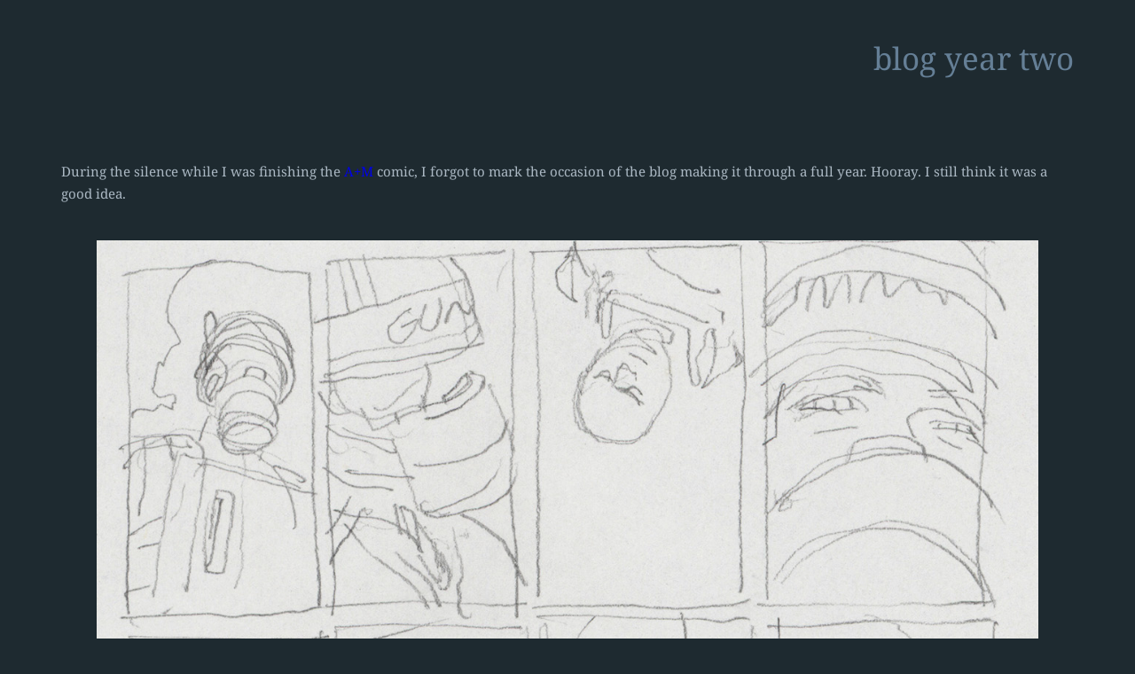

--- FILE ---
content_type: text/html; charset=UTF-8
request_url: https://tozo.today/blog-year-two/
body_size: 24162
content:
<!DOCTYPE html>
<html lang="en-US">
<head>
	<meta charset="UTF-8" />
	<meta name="viewport" content="width=device-width, initial-scale=1" />
<meta name='robots' content='max-image-preview:large' />
	<style>img:is([sizes="auto" i], [sizes^="auto," i]) { contain-intrinsic-size: 3000px 1500px }</style>
	<title>blog year two &#8211; to-zo (to-day) </title>
<link rel="alternate" type="application/rss+xml" title="to-zo (to-day)  &raquo; Feed" href="https://tozo.today/feed/" />
<link rel="alternate" type="application/rss+xml" title="to-zo (to-day)  &raquo; Comments Feed" href="https://tozo.today/comments/feed/" />
<link rel="alternate" type="application/rss+xml" title="to-zo (to-day)  &raquo; blog year two Comments Feed" href="https://tozo.today/blog-year-two/feed/" />
<script>
window._wpemojiSettings = {"baseUrl":"https:\/\/s.w.org\/images\/core\/emoji\/15.0.3\/72x72\/","ext":".png","svgUrl":"https:\/\/s.w.org\/images\/core\/emoji\/15.0.3\/svg\/","svgExt":".svg","source":{"concatemoji":"https:\/\/tozo.today\/wp-includes\/js\/wp-emoji-release.min.js?ver=6.7.4"}};
/*! This file is auto-generated */
!function(i,n){var o,s,e;function c(e){try{var t={supportTests:e,timestamp:(new Date).valueOf()};sessionStorage.setItem(o,JSON.stringify(t))}catch(e){}}function p(e,t,n){e.clearRect(0,0,e.canvas.width,e.canvas.height),e.fillText(t,0,0);var t=new Uint32Array(e.getImageData(0,0,e.canvas.width,e.canvas.height).data),r=(e.clearRect(0,0,e.canvas.width,e.canvas.height),e.fillText(n,0,0),new Uint32Array(e.getImageData(0,0,e.canvas.width,e.canvas.height).data));return t.every(function(e,t){return e===r[t]})}function u(e,t,n){switch(t){case"flag":return n(e,"\ud83c\udff3\ufe0f\u200d\u26a7\ufe0f","\ud83c\udff3\ufe0f\u200b\u26a7\ufe0f")?!1:!n(e,"\ud83c\uddfa\ud83c\uddf3","\ud83c\uddfa\u200b\ud83c\uddf3")&&!n(e,"\ud83c\udff4\udb40\udc67\udb40\udc62\udb40\udc65\udb40\udc6e\udb40\udc67\udb40\udc7f","\ud83c\udff4\u200b\udb40\udc67\u200b\udb40\udc62\u200b\udb40\udc65\u200b\udb40\udc6e\u200b\udb40\udc67\u200b\udb40\udc7f");case"emoji":return!n(e,"\ud83d\udc26\u200d\u2b1b","\ud83d\udc26\u200b\u2b1b")}return!1}function f(e,t,n){var r="undefined"!=typeof WorkerGlobalScope&&self instanceof WorkerGlobalScope?new OffscreenCanvas(300,150):i.createElement("canvas"),a=r.getContext("2d",{willReadFrequently:!0}),o=(a.textBaseline="top",a.font="600 32px Arial",{});return e.forEach(function(e){o[e]=t(a,e,n)}),o}function t(e){var t=i.createElement("script");t.src=e,t.defer=!0,i.head.appendChild(t)}"undefined"!=typeof Promise&&(o="wpEmojiSettingsSupports",s=["flag","emoji"],n.supports={everything:!0,everythingExceptFlag:!0},e=new Promise(function(e){i.addEventListener("DOMContentLoaded",e,{once:!0})}),new Promise(function(t){var n=function(){try{var e=JSON.parse(sessionStorage.getItem(o));if("object"==typeof e&&"number"==typeof e.timestamp&&(new Date).valueOf()<e.timestamp+604800&&"object"==typeof e.supportTests)return e.supportTests}catch(e){}return null}();if(!n){if("undefined"!=typeof Worker&&"undefined"!=typeof OffscreenCanvas&&"undefined"!=typeof URL&&URL.createObjectURL&&"undefined"!=typeof Blob)try{var e="postMessage("+f.toString()+"("+[JSON.stringify(s),u.toString(),p.toString()].join(",")+"));",r=new Blob([e],{type:"text/javascript"}),a=new Worker(URL.createObjectURL(r),{name:"wpTestEmojiSupports"});return void(a.onmessage=function(e){c(n=e.data),a.terminate(),t(n)})}catch(e){}c(n=f(s,u,p))}t(n)}).then(function(e){for(var t in e)n.supports[t]=e[t],n.supports.everything=n.supports.everything&&n.supports[t],"flag"!==t&&(n.supports.everythingExceptFlag=n.supports.everythingExceptFlag&&n.supports[t]);n.supports.everythingExceptFlag=n.supports.everythingExceptFlag&&!n.supports.flag,n.DOMReady=!1,n.readyCallback=function(){n.DOMReady=!0}}).then(function(){return e}).then(function(){var e;n.supports.everything||(n.readyCallback(),(e=n.source||{}).concatemoji?t(e.concatemoji):e.wpemoji&&e.twemoji&&(t(e.twemoji),t(e.wpemoji)))}))}((window,document),window._wpemojiSettings);
</script>
<link rel='stylesheet' id='icomoon-css' href='https://tozo.today/wp-content/plugins/solid-post-likes/vendor/htmlburger/carbon-field-icon/build/icomoon.css?ver=1.0.0' media='all' />
<style id='wp-block-post-title-inline-css'>
.wp-block-post-title{box-sizing:border-box;word-break:break-word}.wp-block-post-title :where(a){display:inline-block;font-family:inherit;font-size:inherit;font-style:inherit;font-weight:inherit;letter-spacing:inherit;line-height:inherit;text-decoration:inherit}
</style>
<style id='wp-block-group-inline-css'>
.wp-block-group{box-sizing:border-box}:where(.wp-block-group.wp-block-group-is-layout-constrained){position:relative}
</style>
<style id='wp-block-paragraph-inline-css'>
.is-small-text{font-size:.875em}.is-regular-text{font-size:1em}.is-large-text{font-size:2.25em}.is-larger-text{font-size:3em}.has-drop-cap:not(:focus):first-letter{float:left;font-size:8.4em;font-style:normal;font-weight:100;line-height:.68;margin:.05em .1em 0 0;text-transform:uppercase}body.rtl .has-drop-cap:not(:focus):first-letter{float:none;margin-left:.1em}p.has-drop-cap.has-background{overflow:hidden}:root :where(p.has-background){padding:1.25em 2.375em}:where(p.has-text-color:not(.has-link-color)) a{color:inherit}p.has-text-align-left[style*="writing-mode:vertical-lr"],p.has-text-align-right[style*="writing-mode:vertical-rl"]{rotate:180deg}
</style>
<link rel='stylesheet' id='wp-block-image-css' href='https://tozo.today/wp-includes/blocks/image/style.min.css?ver=6.7.4' media='all' />
<style id='tw-block-image-inline-css'>
.wp-block-image.is-style-tw-rounded-corners img{border-radius:var(--tw-block-rounded)}.wp-block-image.is-style-tw-border img{border:1px solid var(--tw-block-border-color)}.wp-block-image.is-style-tw-shadow img{box-shadow:var(--tw-block-shadow)}.wp-block-image.is-style-tw-hard-shadow img{box-shadow:var(--tw-block-hard-shadow)}.is-style-tw-frame .aligncenter > figcaption,.wp-block-image.is-style-tw-frame.is-resized > figcaption{display:block}.wp-block-image.tw-caption-large figcaption{font-size:inherit}.wp-block-image.aligncenter{margin-inline:auto}.wp-block-image[style*="--shape"] img{-webkit-clip-path:var(--shape);clip-path:var(--shape)}
</style>
<style id='wp-block-post-content-inline-css'>
.wp-block-post-content{display:flow-root}
</style>
<style id='wp-block-spacer-inline-css'>
.wp-block-spacer{clear:both}
</style>
<style id='wp-block-post-date-inline-css'>
.wp-block-post-date{box-sizing:border-box}
</style>
<style id='wp-block-post-terms-inline-css'>
.wp-block-post-terms{box-sizing:border-box}.wp-block-post-terms .wp-block-post-terms__separator{white-space:pre-wrap}
</style>
<style id='tw-block-post-terms-inline-css'>
.wp-block-post-terms:is(.is-style-tw-outline,.is-style-tw-outline-pill,.is-style-tw-outline-rounded) a{text-decoration:none!important;padding:0.5rem 1rem;border:1px solid;margin-block:6px;display:inline-block}.wp-block-post-terms.is-style-tw-outline-rounded a{border-radius:var(--tw-block-rounded-sm)}.wp-block-post-terms.is-style-tw-outline-pill a{border-radius:100px}.wp-block-post-terms.is-style-tw-hashtag a::before{content:"#"}.wp-block-post-terms:where(.is-style-tw-outline,.is-style-tw-outline-pill,.is-style-tw-outline-rounded,.is-style-tw-hashtag,.is-style-tw-plain) .wp-block-post-terms__separator{visibility:hidden;display:inline-block;width:12px}.wp-block-post-terms.is-style-tw-plain .wp-block-post-terms__separator{width:20px}.wp-block-post-terms.has-background{padding:0.2em 0.5em}.wp-block-post-terms.tw-no-link a{text-decoration:none;cursor:auto}.wp-block-post-terms.is-style-tw-list{display:flex;flex-direction:column;gap:0.2em}.wp-block-post-terms.is-style-tw-list .wp-block-post-terms__separator{display:none}
</style>
<style id='wp-block-site-title-inline-css'>
.wp-block-site-title{box-sizing:border-box}.wp-block-site-title :where(a){color:inherit;font-family:inherit;font-size:inherit;font-style:inherit;font-weight:inherit;letter-spacing:inherit;line-height:inherit;text-decoration:inherit}
</style>
<style id='wp-block-columns-inline-css'>
.wp-block-columns{align-items:normal!important;box-sizing:border-box;display:flex;flex-wrap:wrap!important}.wp-block-columns.are-vertically-aligned-top{align-items:flex-start}.wp-block-columns.are-vertically-aligned-center{align-items:center}.wp-block-columns.are-vertically-aligned-bottom{align-items:flex-end}@media (min-width:768px){.wp-block-columns{flex-wrap:nowrap!important}.wp-block-columns:not(.is-not-stacked-on-mobile) > .wp-block-column{flex-basis:0;flex-grow:1}.wp-block-columns:not(.is-not-stacked-on-mobile) > .wp-block-column[style*="flex-basis"]{flex-grow:0}}.wp-block-columns.is-not-stacked-on-mobile{flex-wrap:nowrap!important}.wp-block-columns.is-not-stacked-on-mobile > .wp-block-column{flex-basis:0;flex-grow:1}.wp-block-columns.is-not-stacked-on-mobile > .wp-block-column[style*="flex-basis"]{flex-grow:0}@media (max-width:767px){.wp-block-columns:not(.is-not-stacked-on-mobile):not(.tw-cols-stack-sm-2) > .wp-block-column{flex-basis:100%!important}.wp-block-columns.tw-cols-stack-sm-2{display:grid;grid-template-columns:repeat(2,minmax(0,1fr))}}.wp-block-column{flex-grow:1;min-width:0;word-break:break-word;overflow-wrap:break-word}.wp-block-column.is-vertically-aligned-top{align-self:flex-start;width:100%}.wp-block-column.is-vertically-aligned-center{align-self:center;width:100%}.wp-block-column.is-vertically-aligned-bottom{align-self:flex-end;width:100%}@media (min-width:768px) and (max-width:1023px){.wp-block-columns.tw-cols-stack-md-2:not(.tw-justify-center){display:grid;grid-template-columns:repeat(2,minmax(0,1fr))}.wp-block-columns.tw-cols-stack-md-2.tw-justify-center{flex-wrap:wrap!important}.wp-block-columns.tw-cols-stack-md-2.tw-justify-center > .wp-block-column{flex-basis:calc(50% - 16px);flex-grow:0}}@media (max-width:1023px){.wp-block-columns.tw-cols-stack-md{flex-wrap:wrap!important}.wp-block-columns.tw-cols-stack-md > .wp-block-column{flex-basis:100%!important}body .wp-block-columns.tw-large-gap{column-gap:32px}}
</style>
<style id='tw-block-columns-inline-css'>
.is-style-tw-col-shadow,.wp-block-column.is-style-tw-shadow{box-shadow:var(--tw-block-shadow)}.is-style-tw-col-hard-shadow,.wp-block-column.is-style-tw-hard-shadow{box-shadow:var(--tw-block-hard-shadow)}:where(.is-style-tw-col-shadow,.is-style-tw-col-hard-shadow){background-color:#fff;color:#000}.is-style-tw-col-border-top{border-style:none;border-top:1px solid;padding-top:24px}.tw-stretched-blocks > .wp-block-column,.wp-block-column.tw-stack{display:flex;flex-direction:column}.tw-stretched-blocks > .wp-block-column > :is(.wp-block-image,.wp-block-post-featured-image,.wp-block-group:only-child,.wp-block-cover,.wp-block-columns,.wp-block-gallery){flex-grow:1}.tw-stretched-blocks > .wp-block-column > :is(.wp-block-image,.wp-block-post-featured-image) img{min-height:100%;object-fit:cover}.tw-stretched-blocks > .wp-block-column > :is(.wp-block-image,.wp-block-post-featured-image) a{height:100%}.wp-block-columns[style*="radius"]{overflow:hidden}
</style>
<style id='wp-block-separator-inline-css'>
@charset "UTF-8";.wp-block-separator{border:none;border-top:2px solid}:root :where(.wp-block-separator.is-style-dots){height:auto;line-height:1;text-align:center}:root :where(.wp-block-separator.is-style-dots):before{color:currentColor;content:"···";font-family:serif;font-size:1.5em;letter-spacing:2em;padding-left:2em}.wp-block-separator.is-style-dots{background:none!important;border:none!important}
</style>
<style id='tw-block-separator-inline-css'>
.wp-block-separator{background:currentcolor}.wp-block-separator.is-style-dots{height:auto}.wp-block-separator.is-style-tw-asterisks{background:none!important;text-align:center;line-height:1;border:none!important;height:auto!important}.wp-block-separator.is-style-tw-asterisks::before{content:"* * *";font-size:1.125em}.wp-block-separator.wp-block-separator.is-style-tw-dotted{width:100%;height:1px;border:0;background:linear-gradient(90deg,currentcolor 1px,transparent 0)!important;background-size:4px 1px!important}.wp-block-separator.wp-block-separator.is-style-tw-dashed{width:100%;height:1px;border:0;background:linear-gradient(90deg,currentcolor 4px,transparent 0)!important;background-size:8px 1px!important}.wp-block-separator.wp-block-separator.has-background:is(.is-style-tw-dashed, .is-style-tw-dotted){height:1px}.wp-block-separator.is-style-tw-dotted.is-vertical{background:linear-gradient(0deg,currentcolor 1px,transparent 0)!important;background-size:1px 4px!important}.wp-block-separator.is-style-tw-dashed.is-vertical{background:linear-gradient(0deg,currentcolor 4px,transparent 0)!important;background-size:1px 8px!important}hr.tw-ml-0{text-align:left!important}hr.tw-mr-0{text-align:right!important}
</style>
<style id='wp-block-tag-cloud-inline-css'>
.wp-block-tag-cloud{box-sizing:border-box}.wp-block-tag-cloud.aligncenter{justify-content:center;text-align:center}.wp-block-tag-cloud.alignfull{padding-left:1em;padding-right:1em}.wp-block-tag-cloud a{display:inline-block;margin-right:5px}.wp-block-tag-cloud span{display:inline-block;margin-left:5px;text-decoration:none}:root :where(.wp-block-tag-cloud.is-style-outline){display:flex;flex-wrap:wrap;gap:1ch}:root :where(.wp-block-tag-cloud.is-style-outline a){border:1px solid;font-size:unset!important;margin-right:0;padding:1ch 2ch;text-decoration:none!important}
</style>
<style id='tw-block-tag-cloud-inline-css'>
.wp-block-tag-cloud:where(.is-style-tw-outline-pill,.is-style-tw-outline-rounded,.is-style-tw-plain){display:flex;flex-wrap:wrap;gap:12px}.wp-block-tag-cloud:where(.is-style-tw-outline-pill,.is-style-tw-outline-rounded,.is-style-tw-plain,.is-style-tw-list) a{margin-inline:0;font-size:unset!important}.wp-block-tag-cloud:where(.is-style-tw-outline-pill,.is-style-tw-outline-rounded) a{border:1px solid;padding:1ch 2ch;text-decoration:none!important;border-radius:100px}.wp-block-tag-cloud.is-style-tw-outline-rounded a{border-radius:var(--tw-block-rounded-sm)}.wp-block-tag-cloud.is-style-outline{gap:12px}.wp-block-tag-cloud.is-style-tw-list{display:flex;flex-direction:column;gap:4px}.wp-block-tag-cloud.tw-large-gap{gap:12px 24px}.wp-block-tag-cloud span{margin-inline-start:0.2em}.wp-block-tag-cloud.tw-count-lighter span{opacity:0.7}.wp-block-tag-cloud.tw-count-sup span{vertical-align:super;font-size:max(0.625em,10px)}
</style>
<style id='wp-block-heading-inline-css'>
h1.has-background,h2.has-background,h3.has-background,h4.has-background,h5.has-background,h6.has-background{padding:1.25em 2.375em}h1.has-text-align-left[style*=writing-mode]:where([style*=vertical-lr]),h1.has-text-align-right[style*=writing-mode]:where([style*=vertical-rl]),h2.has-text-align-left[style*=writing-mode]:where([style*=vertical-lr]),h2.has-text-align-right[style*=writing-mode]:where([style*=vertical-rl]),h3.has-text-align-left[style*=writing-mode]:where([style*=vertical-lr]),h3.has-text-align-right[style*=writing-mode]:where([style*=vertical-rl]),h4.has-text-align-left[style*=writing-mode]:where([style*=vertical-lr]),h4.has-text-align-right[style*=writing-mode]:where([style*=vertical-rl]),h5.has-text-align-left[style*=writing-mode]:where([style*=vertical-lr]),h5.has-text-align-right[style*=writing-mode]:where([style*=vertical-rl]),h6.has-text-align-left[style*=writing-mode]:where([style*=vertical-lr]),h6.has-text-align-right[style*=writing-mode]:where([style*=vertical-rl]){rotate:180deg}
</style>
<style id='wp-block-comment-template-inline-css'>
.wp-block-comment-template{box-sizing:border-box;list-style:none;margin-bottom:0;max-width:100%;padding:0}.wp-block-comment-template li{clear:both}.wp-block-comment-template ol{list-style:none;margin-bottom:0;max-width:100%;padding-left:2rem}.wp-block-comment-template.alignleft{float:left}.wp-block-comment-template.aligncenter{margin-left:auto;margin-right:auto;width:-moz-fit-content;width:fit-content}.wp-block-comment-template.alignright{float:right}
</style>
<style id='wp-block-comments-pagination-inline-css'>
.wp-block-comments-pagination>.wp-block-comments-pagination-next,.wp-block-comments-pagination>.wp-block-comments-pagination-numbers,.wp-block-comments-pagination>.wp-block-comments-pagination-previous{margin-bottom:.5em;margin-right:.5em}.wp-block-comments-pagination>.wp-block-comments-pagination-next:last-child,.wp-block-comments-pagination>.wp-block-comments-pagination-numbers:last-child,.wp-block-comments-pagination>.wp-block-comments-pagination-previous:last-child{margin-right:0}.wp-block-comments-pagination .wp-block-comments-pagination-previous-arrow{display:inline-block;margin-right:1ch}.wp-block-comments-pagination .wp-block-comments-pagination-previous-arrow:not(.is-arrow-chevron){transform:scaleX(1)}.wp-block-comments-pagination .wp-block-comments-pagination-next-arrow{display:inline-block;margin-left:1ch}.wp-block-comments-pagination .wp-block-comments-pagination-next-arrow:not(.is-arrow-chevron){transform:scaleX(1)}.wp-block-comments-pagination.aligncenter{justify-content:center}
</style>
<style id='wp-block-post-comments-form-inline-css'>
:where(.wp-block-post-comments-form) input:not([type=submit]),:where(.wp-block-post-comments-form) textarea{border:1px solid #949494;font-family:inherit;font-size:1em}:where(.wp-block-post-comments-form) input:where(:not([type=submit]):not([type=checkbox])),:where(.wp-block-post-comments-form) textarea{padding:calc(.667em + 2px)}.wp-block-post-comments-form{box-sizing:border-box}.wp-block-post-comments-form[style*=font-weight] :where(.comment-reply-title){font-weight:inherit}.wp-block-post-comments-form[style*=font-family] :where(.comment-reply-title){font-family:inherit}.wp-block-post-comments-form[class*=-font-size] :where(.comment-reply-title),.wp-block-post-comments-form[style*=font-size] :where(.comment-reply-title){font-size:inherit}.wp-block-post-comments-form[style*=line-height] :where(.comment-reply-title){line-height:inherit}.wp-block-post-comments-form[style*=font-style] :where(.comment-reply-title){font-style:inherit}.wp-block-post-comments-form[style*=letter-spacing] :where(.comment-reply-title){letter-spacing:inherit}.wp-block-post-comments-form :where(input[type=submit]){box-shadow:none;cursor:pointer;display:inline-block;overflow-wrap:break-word;text-align:center}.wp-block-post-comments-form .comment-form input:not([type=submit]):not([type=checkbox]):not([type=hidden]),.wp-block-post-comments-form .comment-form textarea{box-sizing:border-box;display:block;width:100%}.wp-block-post-comments-form .comment-form-author label,.wp-block-post-comments-form .comment-form-email label,.wp-block-post-comments-form .comment-form-url label{display:block;margin-bottom:.25em}.wp-block-post-comments-form .comment-form-cookies-consent{display:flex;gap:.25em}.wp-block-post-comments-form .comment-form-cookies-consent #wp-comment-cookies-consent{margin-top:.35em}.wp-block-post-comments-form .comment-reply-title{margin-bottom:0}.wp-block-post-comments-form .comment-reply-title :where(small){font-size:var(--wp--preset--font-size--medium,smaller);margin-left:.5em}
</style>
<style id='wp-block-buttons-inline-css'>
.wp-block-buttons.is-vertical{flex-direction:column}.wp-block-buttons.is-vertical>.wp-block-button:last-child{margin-bottom:0}.wp-block-buttons>.wp-block-button{display:inline-block;margin:0}.wp-block-buttons.is-content-justification-left{justify-content:flex-start}.wp-block-buttons.is-content-justification-left.is-vertical{align-items:flex-start}.wp-block-buttons.is-content-justification-center{justify-content:center}.wp-block-buttons.is-content-justification-center.is-vertical{align-items:center}.wp-block-buttons.is-content-justification-right{justify-content:flex-end}.wp-block-buttons.is-content-justification-right.is-vertical{align-items:flex-end}.wp-block-buttons.is-content-justification-space-between{justify-content:space-between}.wp-block-buttons.aligncenter{text-align:center}.wp-block-buttons:not(.is-content-justification-space-between,.is-content-justification-right,.is-content-justification-left,.is-content-justification-center) .wp-block-button.aligncenter{margin-left:auto;margin-right:auto;width:100%}.wp-block-buttons[style*=text-decoration] .wp-block-button,.wp-block-buttons[style*=text-decoration] .wp-block-button__link{text-decoration:inherit}.wp-block-buttons.has-custom-font-size .wp-block-button__link{font-size:inherit}.wp-block-button.aligncenter{text-align:center}
</style>
<style id='wp-block-button-inline-css'>
.wp-block-button__link{box-sizing:border-box;cursor:pointer;display:inline-block;text-align:center;word-break:break-word}.wp-block-button__link.aligncenter{text-align:center}.wp-block-button__link.alignright{text-align:right}:where(.wp-block-button__link){border-radius:9999px;box-shadow:none;padding:calc(.667em + 2px) calc(1.333em + 2px);text-decoration:none}.wp-block-button[style*=text-decoration] .wp-block-button__link{text-decoration:inherit}.wp-block-buttons>.wp-block-button.has-custom-width{max-width:none}.wp-block-buttons>.wp-block-button.has-custom-width .wp-block-button__link{width:100%}.wp-block-buttons>.wp-block-button.has-custom-font-size .wp-block-button__link{font-size:inherit}.wp-block-buttons>.wp-block-button.wp-block-button__width-25{width:calc(25% - var(--wp--style--block-gap, .5em)*.75)}.wp-block-buttons>.wp-block-button.wp-block-button__width-50{width:calc(50% - var(--wp--style--block-gap, .5em)*.5)}.wp-block-buttons>.wp-block-button.wp-block-button__width-75{width:calc(75% - var(--wp--style--block-gap, .5em)*.25)}.wp-block-buttons>.wp-block-button.wp-block-button__width-100{flex-basis:100%;width:100%}.wp-block-buttons.is-vertical>.wp-block-button.wp-block-button__width-25{width:25%}.wp-block-buttons.is-vertical>.wp-block-button.wp-block-button__width-50{width:50%}.wp-block-buttons.is-vertical>.wp-block-button.wp-block-button__width-75{width:75%}.wp-block-button.is-style-squared,.wp-block-button__link.wp-block-button.is-style-squared{border-radius:0}.wp-block-button.no-border-radius,.wp-block-button__link.no-border-radius{border-radius:0!important}:root :where(.wp-block-button .wp-block-button__link.is-style-outline),:root :where(.wp-block-button.is-style-outline>.wp-block-button__link){border:2px solid;padding:.667em 1.333em}:root :where(.wp-block-button .wp-block-button__link.is-style-outline:not(.has-text-color)),:root :where(.wp-block-button.is-style-outline>.wp-block-button__link:not(.has-text-color)){color:currentColor}:root :where(.wp-block-button .wp-block-button__link.is-style-outline:not(.has-background)),:root :where(.wp-block-button.is-style-outline>.wp-block-button__link:not(.has-background)){background-color:initial;background-image:none}
</style>
<style id='wp-block-comments-inline-css'>
.wp-block-post-comments{box-sizing:border-box}.wp-block-post-comments .alignleft{float:left}.wp-block-post-comments .alignright{float:right}.wp-block-post-comments .navigation:after{clear:both;content:"";display:table}.wp-block-post-comments .commentlist{clear:both;list-style:none;margin:0;padding:0}.wp-block-post-comments .commentlist .comment{min-height:2.25em;padding-left:3.25em}.wp-block-post-comments .commentlist .comment p{font-size:1em;line-height:1.8;margin:1em 0}.wp-block-post-comments .commentlist .children{list-style:none;margin:0;padding:0}.wp-block-post-comments .comment-author{line-height:1.5}.wp-block-post-comments .comment-author .avatar{border-radius:1.5em;display:block;float:left;height:2.5em;margin-right:.75em;margin-top:.5em;width:2.5em}.wp-block-post-comments .comment-author cite{font-style:normal}.wp-block-post-comments .comment-meta{font-size:.875em;line-height:1.5}.wp-block-post-comments .comment-meta b{font-weight:400}.wp-block-post-comments .comment-meta .comment-awaiting-moderation{display:block;margin-bottom:1em;margin-top:1em}.wp-block-post-comments .comment-body .commentmetadata{font-size:.875em}.wp-block-post-comments .comment-form-author label,.wp-block-post-comments .comment-form-comment label,.wp-block-post-comments .comment-form-email label,.wp-block-post-comments .comment-form-url label{display:block;margin-bottom:.25em}.wp-block-post-comments .comment-form input:not([type=submit]):not([type=checkbox]),.wp-block-post-comments .comment-form textarea{box-sizing:border-box;display:block;width:100%}.wp-block-post-comments .comment-form-cookies-consent{display:flex;gap:.25em}.wp-block-post-comments .comment-form-cookies-consent #wp-comment-cookies-consent{margin-top:.35em}.wp-block-post-comments .comment-reply-title{margin-bottom:0}.wp-block-post-comments .comment-reply-title :where(small){font-size:var(--wp--preset--font-size--medium,smaller);margin-left:.5em}.wp-block-post-comments .reply{font-size:.875em;margin-bottom:1.4em}.wp-block-post-comments input:not([type=submit]),.wp-block-post-comments textarea{border:1px solid #949494;font-family:inherit;font-size:1em}.wp-block-post-comments input:not([type=submit]):not([type=checkbox]),.wp-block-post-comments textarea{padding:calc(.667em + 2px)}:where(.wp-block-post-comments input[type=submit]){border:none}
</style>
<style id='wp-emoji-styles-inline-css'>

	img.wp-smiley, img.emoji {
		display: inline !important;
		border: none !important;
		box-shadow: none !important;
		height: 1em !important;
		width: 1em !important;
		margin: 0 0.07em !important;
		vertical-align: -0.1em !important;
		background: none !important;
		padding: 0 !important;
	}
</style>
<link rel='stylesheet' id='wp-block-library-css' href='https://tozo.today/wp-includes/css/dist/block-library/common.min.css?ver=6.7.4' media='all' />
<link rel='stylesheet' id='ccj-block_css-css' href='https://tozo.today/wp-content/uploads/custom-css-js/block_css.css?ver=883' media='all' />
<link rel='stylesheet' id='twentig-blocks-css' href='https://tozo.today/wp-content/plugins/twentig/dist/blocks/common.css?ver=2f2aa03d36da08e54bf6' media='all' />
<style id='global-styles-inline-css'>
:root{--wp--preset--aspect-ratio--square: 1;--wp--preset--aspect-ratio--4-3: 4/3;--wp--preset--aspect-ratio--3-4: 3/4;--wp--preset--aspect-ratio--3-2: 3/2;--wp--preset--aspect-ratio--2-3: 2/3;--wp--preset--aspect-ratio--16-9: 16/9;--wp--preset--aspect-ratio--9-16: 9/16;--wp--preset--color--black: #000000;--wp--preset--color--cyan-bluish-gray: #abb8c3;--wp--preset--color--white: #ffffff;--wp--preset--color--pale-pink: #f78da7;--wp--preset--color--vivid-red: #cf2e2e;--wp--preset--color--luminous-vivid-orange: #ff6900;--wp--preset--color--luminous-vivid-amber: #fcb900;--wp--preset--color--light-green-cyan: #7bdcb5;--wp--preset--color--vivid-green-cyan: #00d084;--wp--preset--color--pale-cyan-blue: #8ed1fc;--wp--preset--color--vivid-cyan-blue: #0693e3;--wp--preset--color--vivid-purple: #9b51e0;--wp--preset--color--base: #202124;--wp--preset--color--contrast: #e8eaed;--wp--preset--color--primary: #abb8c3;--wp--preset--color--secondary: #00d084;--wp--preset--color--tertiary: #303134;--wp--preset--color--custom-mid-gray: #434242;--wp--preset--color--custom-deep-blueish-gray: #202124;--wp--preset--color--custom-deep-warm-gray: #000;--wp--preset--color--custom-blue-headings: #57b4de;--wp--preset--color--custom-dark-text: #49555c;--wp--preset--color--custom-colder-darker-bg: #232323;--wp--preset--color--custom-tumblr-bg-1: #333739;--wp--preset--color--custom-tumblr-bg-2-halfway-to: #2b2d2e;--wp--preset--color--custom-tumblr-header: #c1bcb4;--wp--preset--color--custom-tumblr-links: #766d61;--wp--preset--color--custom-darker-links: #657f96;--wp--preset--color--custom-post-text: #8898a4;--wp--preset--color--custom-quote-background: #1e313a;--wp--preset--color--custom-quote-attribution: #abb8c3;--wp--preset--gradient--vivid-cyan-blue-to-vivid-purple: linear-gradient(135deg,rgba(6,147,227,1) 0%,rgb(155,81,224) 100%);--wp--preset--gradient--light-green-cyan-to-vivid-green-cyan: linear-gradient(135deg,rgb(122,220,180) 0%,rgb(0,208,130) 100%);--wp--preset--gradient--luminous-vivid-amber-to-luminous-vivid-orange: linear-gradient(135deg,rgba(252,185,0,1) 0%,rgba(255,105,0,1) 100%);--wp--preset--gradient--luminous-vivid-orange-to-vivid-red: linear-gradient(135deg,rgba(255,105,0,1) 0%,rgb(207,46,46) 100%);--wp--preset--gradient--very-light-gray-to-cyan-bluish-gray: linear-gradient(135deg,rgb(238,238,238) 0%,rgb(169,184,195) 100%);--wp--preset--gradient--cool-to-warm-spectrum: linear-gradient(135deg,rgb(74,234,220) 0%,rgb(151,120,209) 20%,rgb(207,42,186) 40%,rgb(238,44,130) 60%,rgb(251,105,98) 80%,rgb(254,248,76) 100%);--wp--preset--gradient--blush-light-purple: linear-gradient(135deg,rgb(255,206,236) 0%,rgb(152,150,240) 100%);--wp--preset--gradient--blush-bordeaux: linear-gradient(135deg,rgb(254,205,165) 0%,rgb(254,45,45) 50%,rgb(107,0,62) 100%);--wp--preset--gradient--luminous-dusk: linear-gradient(135deg,rgb(255,203,112) 0%,rgb(199,81,192) 50%,rgb(65,88,208) 100%);--wp--preset--gradient--pale-ocean: linear-gradient(135deg,rgb(255,245,203) 0%,rgb(182,227,212) 50%,rgb(51,167,181) 100%);--wp--preset--gradient--electric-grass: linear-gradient(135deg,rgb(202,248,128) 0%,rgb(113,206,126) 100%);--wp--preset--gradient--midnight: linear-gradient(135deg,rgb(2,3,129) 0%,rgb(40,116,252) 100%);--wp--preset--font-size--small: clamp(0.85rem, 0.85rem + ((1vw - 0.48rem) * 0.288), 1rem);--wp--preset--font-size--medium: clamp(1.1rem, 1.1rem + ((1vw - 0.48rem) * 0.577), 1.4rem);--wp--preset--font-size--large: clamp(1.999rem, 1.999rem + ((1vw - 0.48rem) * 1.592), 2.827rem);--wp--preset--font-size--x-large: clamp(2.827rem, 2.827rem + ((1vw - 0.48rem) * 2.252), 3.998rem);--wp--preset--font-size--xx-large: clamp(3.2rem, 3.2rem + ((1vw - 0.48rem) * 4.717), 5.653rem);--wp--preset--font-family--dm-sans: "DM Sans", sans-serif;--wp--preset--font-family--system-font: -apple-system,BlinkMacSystemFont,"Segoe UI",Roboto,Oxygen-Sans,Ubuntu,Cantarell,"Helvetica Neue",sans-serif;--wp--preset--font-family--roboto-slab: "Roboto Slab", serif;--wp--preset--font-family--noto-serif: "Noto Serif", serif;--wp--preset--font-family--karma: Karma, serif;--wp--preset--spacing--20: 0.44rem;--wp--preset--spacing--30: 0.67rem;--wp--preset--spacing--40: 1rem;--wp--preset--spacing--50: 1.5rem;--wp--preset--spacing--60: 2.25rem;--wp--preset--spacing--70: 3.38rem;--wp--preset--spacing--80: 5.06rem;--wp--preset--shadow--natural: 6px 6px 9px rgba(0, 0, 0, 0.2);--wp--preset--shadow--deep: 12px 12px 50px rgba(0, 0, 0, 0.4);--wp--preset--shadow--sharp: 6px 6px 0px rgba(0, 0, 0, 0.2);--wp--preset--shadow--outlined: 6px 6px 0px -3px rgba(255, 255, 255, 1), 6px 6px rgba(0, 0, 0, 1);--wp--preset--shadow--crisp: 6px 6px 0px rgba(0, 0, 0, 1);}:root { --wp--style--global--content-size: 600px;--wp--style--global--wide-size: 600px; }:where(body) { margin: 0; }.wp-site-blocks { padding-top: var(--wp--style--root--padding-top); padding-bottom: var(--wp--style--root--padding-bottom); }.has-global-padding { padding-right: var(--wp--style--root--padding-right); padding-left: var(--wp--style--root--padding-left); }.has-global-padding > .alignfull { margin-right: calc(var(--wp--style--root--padding-right) * -1); margin-left: calc(var(--wp--style--root--padding-left) * -1); }.has-global-padding :where(:not(.alignfull.is-layout-flow) > .has-global-padding:not(.wp-block-block, .alignfull)) { padding-right: 0; padding-left: 0; }.has-global-padding :where(:not(.alignfull.is-layout-flow) > .has-global-padding:not(.wp-block-block, .alignfull)) > .alignfull { margin-left: 0; margin-right: 0; }.wp-site-blocks > .alignleft { float: left; margin-right: 2em; }.wp-site-blocks > .alignright { float: right; margin-left: 2em; }.wp-site-blocks > .aligncenter { justify-content: center; margin-left: auto; margin-right: auto; }:where(.wp-site-blocks) > * { margin-block-start: 0; margin-block-end: 0; }:where(.wp-site-blocks) > :first-child { margin-block-start: 0; }:where(.wp-site-blocks) > :last-child { margin-block-end: 0; }:root { --wp--style--block-gap: 0; }:root :where(.is-layout-flow) > :first-child{margin-block-start: 0;}:root :where(.is-layout-flow) > :last-child{margin-block-end: 0;}:root :where(.is-layout-flow) > *{margin-block-start: 0;margin-block-end: 0;}:root :where(.is-layout-constrained) > :first-child{margin-block-start: 0;}:root :where(.is-layout-constrained) > :last-child{margin-block-end: 0;}:root :where(.is-layout-constrained) > *{margin-block-start: 0;margin-block-end: 0;}:root :where(.is-layout-flex){gap: 0;}:root :where(.is-layout-grid){gap: 0;}.is-layout-flow > .alignleft{float: left;margin-inline-start: 0;margin-inline-end: 2em;}.is-layout-flow > .alignright{float: right;margin-inline-start: 2em;margin-inline-end: 0;}.is-layout-flow > .aligncenter{margin-left: auto !important;margin-right: auto !important;}.is-layout-constrained > .alignleft{float: left;margin-inline-start: 0;margin-inline-end: 2em;}.is-layout-constrained > .alignright{float: right;margin-inline-start: 2em;margin-inline-end: 0;}.is-layout-constrained > .aligncenter{margin-left: auto !important;margin-right: auto !important;}.is-layout-constrained > :where(:not(.alignleft):not(.alignright):not(.alignfull)){max-width: var(--wp--style--global--content-size);margin-left: auto !important;margin-right: auto !important;}.is-layout-constrained > .alignwide{max-width: var(--wp--style--global--wide-size);}body .is-layout-flex{display: flex;}.is-layout-flex{flex-wrap: wrap;align-items: center;}.is-layout-flex > :is(*, div){margin: 0;}body .is-layout-grid{display: grid;}.is-layout-grid > :is(*, div){margin: 0;}body{background-color: #1e2a30;color: var(--wp--preset--color--primary);font-family: var(--wp--preset--font-family--noto-serif);font-size: var(--wp--preset--font-size--medium);line-height: 1.7;--wp--style--root--padding-top: 0;--wp--style--root--padding-right: var(--wp--preset--spacing--70);--wp--style--root--padding-bottom: var(--wp--preset--spacing--40);--wp--style--root--padding-left: var(--wp--preset--spacing--70);}a:where(:not(.wp-element-button)){color: #657f96;text-decoration: underline;}:root :where(a:where(:not(.wp-element-button)):hover){text-decoration: none;}:root :where(a:where(:not(.wp-element-button)):focus){text-decoration: underline dashed;}:root :where(a:where(:not(.wp-element-button)):active){color: var(--wp--preset--color--secondary);text-decoration: none;}h1, h2, h3, h4, h5, h6{font-family: var(--wp--preset--font-family--noto-serif);font-style: normal;font-weight: 400;line-height: 1.4;}h1{font-size: var(--wp--preset--font-size--xx-large);line-height: 1.1;}h2{font-size: var(--wp--preset--font-size--x-large);line-height: 1.1;}h3{font-size: var(--wp--preset--font-size--large);}h4{font-size: var(--wp--preset--font-size--large);}h5{font-size: var(--wp--preset--font-size--medium);font-weight: 700;text-transform: uppercase;}h6{font-size: var(--wp--preset--font-size--medium);text-transform: uppercase;}:root :where(.wp-element-button, .wp-block-button__link){background-color: var(--wp--preset--color--primary);border-radius: 0;border-color: var(--wp--preset--color--primary);border-width: 2px;border-style: solid;color: var(--wp--preset--color--base);font-family: var(--wp--preset--font-family--noto-serif);font-size: var(--wp--preset--font-size--small);font-style: normal;font-weight: 600;letter-spacing: 0.01em;line-height: 1;padding-top: min(1.125rem, 3vw) !important;padding-right: min(2.125rem, 5vw) !important;padding-bottom: min(1.125rem, 3vw) !important;padding-left: min(2.125rem, 5vw) !important;text-decoration: none;text-transform: uppercase;}:root :where(.wp-element-button:visited, .wp-block-button__link:visited){color: var(--wp--preset--color--base);}:root :where(.wp-element-button:hover, .wp-block-button__link:hover){background-color: var(--wp--preset--color--contrast);border-color: var(--wp--preset--color--contrast);color: var(--wp--preset--color--tertiary);}:root :where(.wp-element-button:focus, .wp-block-button__link:focus){background-color: var(--wp--preset--color--contrast);border-color: var(--wp--preset--color--contrast);color: var(--wp--preset--color--tertiary);}:root :where(.wp-element-button:active, .wp-block-button__link:active){background-color: var(--wp--preset--color--contrast);border-color: var(--wp--preset--color--contrast);color: var(--wp--preset--color--tertiary);}.has-black-color{color: var(--wp--preset--color--black) !important;}.has-cyan-bluish-gray-color{color: var(--wp--preset--color--cyan-bluish-gray) !important;}.has-white-color{color: var(--wp--preset--color--white) !important;}.has-pale-pink-color{color: var(--wp--preset--color--pale-pink) !important;}.has-vivid-red-color{color: var(--wp--preset--color--vivid-red) !important;}.has-luminous-vivid-orange-color{color: var(--wp--preset--color--luminous-vivid-orange) !important;}.has-luminous-vivid-amber-color{color: var(--wp--preset--color--luminous-vivid-amber) !important;}.has-light-green-cyan-color{color: var(--wp--preset--color--light-green-cyan) !important;}.has-vivid-green-cyan-color{color: var(--wp--preset--color--vivid-green-cyan) !important;}.has-pale-cyan-blue-color{color: var(--wp--preset--color--pale-cyan-blue) !important;}.has-vivid-cyan-blue-color{color: var(--wp--preset--color--vivid-cyan-blue) !important;}.has-vivid-purple-color{color: var(--wp--preset--color--vivid-purple) !important;}.has-base-color{color: var(--wp--preset--color--base) !important;}.has-contrast-color{color: var(--wp--preset--color--contrast) !important;}.has-primary-color{color: var(--wp--preset--color--primary) !important;}.has-secondary-color{color: var(--wp--preset--color--secondary) !important;}.has-tertiary-color{color: var(--wp--preset--color--tertiary) !important;}.has-custom-mid-gray-color{color: var(--wp--preset--color--custom-mid-gray) !important;}.has-custom-deep-blueish-gray-color{color: var(--wp--preset--color--custom-deep-blueish-gray) !important;}.has-custom-deep-warm-gray-color{color: var(--wp--preset--color--custom-deep-warm-gray) !important;}.has-custom-blue-headings-color{color: var(--wp--preset--color--custom-blue-headings) !important;}.has-custom-dark-text-color{color: var(--wp--preset--color--custom-dark-text) !important;}.has-custom-colder-darker-bg-color{color: var(--wp--preset--color--custom-colder-darker-bg) !important;}.has-custom-tumblr-bg-1-color{color: var(--wp--preset--color--custom-tumblr-bg-1) !important;}.has-custom-tumblr-bg-2-halfway-to-color{color: var(--wp--preset--color--custom-tumblr-bg-2-halfway-to) !important;}.has-custom-tumblr-header-color{color: var(--wp--preset--color--custom-tumblr-header) !important;}.has-custom-tumblr-links-color{color: var(--wp--preset--color--custom-tumblr-links) !important;}.has-custom-darker-links-color{color: var(--wp--preset--color--custom-darker-links) !important;}.has-custom-post-text-color{color: var(--wp--preset--color--custom-post-text) !important;}.has-custom-quote-background-color{color: var(--wp--preset--color--custom-quote-background) !important;}.has-custom-quote-attribution-color{color: var(--wp--preset--color--custom-quote-attribution) !important;}.has-black-background-color{background-color: var(--wp--preset--color--black) !important;}.has-cyan-bluish-gray-background-color{background-color: var(--wp--preset--color--cyan-bluish-gray) !important;}.has-white-background-color{background-color: var(--wp--preset--color--white) !important;}.has-pale-pink-background-color{background-color: var(--wp--preset--color--pale-pink) !important;}.has-vivid-red-background-color{background-color: var(--wp--preset--color--vivid-red) !important;}.has-luminous-vivid-orange-background-color{background-color: var(--wp--preset--color--luminous-vivid-orange) !important;}.has-luminous-vivid-amber-background-color{background-color: var(--wp--preset--color--luminous-vivid-amber) !important;}.has-light-green-cyan-background-color{background-color: var(--wp--preset--color--light-green-cyan) !important;}.has-vivid-green-cyan-background-color{background-color: var(--wp--preset--color--vivid-green-cyan) !important;}.has-pale-cyan-blue-background-color{background-color: var(--wp--preset--color--pale-cyan-blue) !important;}.has-vivid-cyan-blue-background-color{background-color: var(--wp--preset--color--vivid-cyan-blue) !important;}.has-vivid-purple-background-color{background-color: var(--wp--preset--color--vivid-purple) !important;}.has-base-background-color{background-color: var(--wp--preset--color--base) !important;}.has-contrast-background-color{background-color: var(--wp--preset--color--contrast) !important;}.has-primary-background-color{background-color: var(--wp--preset--color--primary) !important;}.has-secondary-background-color{background-color: var(--wp--preset--color--secondary) !important;}.has-tertiary-background-color{background-color: var(--wp--preset--color--tertiary) !important;}.has-custom-mid-gray-background-color{background-color: var(--wp--preset--color--custom-mid-gray) !important;}.has-custom-deep-blueish-gray-background-color{background-color: var(--wp--preset--color--custom-deep-blueish-gray) !important;}.has-custom-deep-warm-gray-background-color{background-color: var(--wp--preset--color--custom-deep-warm-gray) !important;}.has-custom-blue-headings-background-color{background-color: var(--wp--preset--color--custom-blue-headings) !important;}.has-custom-dark-text-background-color{background-color: var(--wp--preset--color--custom-dark-text) !important;}.has-custom-colder-darker-bg-background-color{background-color: var(--wp--preset--color--custom-colder-darker-bg) !important;}.has-custom-tumblr-bg-1-background-color{background-color: var(--wp--preset--color--custom-tumblr-bg-1) !important;}.has-custom-tumblr-bg-2-halfway-to-background-color{background-color: var(--wp--preset--color--custom-tumblr-bg-2-halfway-to) !important;}.has-custom-tumblr-header-background-color{background-color: var(--wp--preset--color--custom-tumblr-header) !important;}.has-custom-tumblr-links-background-color{background-color: var(--wp--preset--color--custom-tumblr-links) !important;}.has-custom-darker-links-background-color{background-color: var(--wp--preset--color--custom-darker-links) !important;}.has-custom-post-text-background-color{background-color: var(--wp--preset--color--custom-post-text) !important;}.has-custom-quote-background-background-color{background-color: var(--wp--preset--color--custom-quote-background) !important;}.has-custom-quote-attribution-background-color{background-color: var(--wp--preset--color--custom-quote-attribution) !important;}.has-black-border-color{border-color: var(--wp--preset--color--black) !important;}.has-cyan-bluish-gray-border-color{border-color: var(--wp--preset--color--cyan-bluish-gray) !important;}.has-white-border-color{border-color: var(--wp--preset--color--white) !important;}.has-pale-pink-border-color{border-color: var(--wp--preset--color--pale-pink) !important;}.has-vivid-red-border-color{border-color: var(--wp--preset--color--vivid-red) !important;}.has-luminous-vivid-orange-border-color{border-color: var(--wp--preset--color--luminous-vivid-orange) !important;}.has-luminous-vivid-amber-border-color{border-color: var(--wp--preset--color--luminous-vivid-amber) !important;}.has-light-green-cyan-border-color{border-color: var(--wp--preset--color--light-green-cyan) !important;}.has-vivid-green-cyan-border-color{border-color: var(--wp--preset--color--vivid-green-cyan) !important;}.has-pale-cyan-blue-border-color{border-color: var(--wp--preset--color--pale-cyan-blue) !important;}.has-vivid-cyan-blue-border-color{border-color: var(--wp--preset--color--vivid-cyan-blue) !important;}.has-vivid-purple-border-color{border-color: var(--wp--preset--color--vivid-purple) !important;}.has-base-border-color{border-color: var(--wp--preset--color--base) !important;}.has-contrast-border-color{border-color: var(--wp--preset--color--contrast) !important;}.has-primary-border-color{border-color: var(--wp--preset--color--primary) !important;}.has-secondary-border-color{border-color: var(--wp--preset--color--secondary) !important;}.has-tertiary-border-color{border-color: var(--wp--preset--color--tertiary) !important;}.has-custom-mid-gray-border-color{border-color: var(--wp--preset--color--custom-mid-gray) !important;}.has-custom-deep-blueish-gray-border-color{border-color: var(--wp--preset--color--custom-deep-blueish-gray) !important;}.has-custom-deep-warm-gray-border-color{border-color: var(--wp--preset--color--custom-deep-warm-gray) !important;}.has-custom-blue-headings-border-color{border-color: var(--wp--preset--color--custom-blue-headings) !important;}.has-custom-dark-text-border-color{border-color: var(--wp--preset--color--custom-dark-text) !important;}.has-custom-colder-darker-bg-border-color{border-color: var(--wp--preset--color--custom-colder-darker-bg) !important;}.has-custom-tumblr-bg-1-border-color{border-color: var(--wp--preset--color--custom-tumblr-bg-1) !important;}.has-custom-tumblr-bg-2-halfway-to-border-color{border-color: var(--wp--preset--color--custom-tumblr-bg-2-halfway-to) !important;}.has-custom-tumblr-header-border-color{border-color: var(--wp--preset--color--custom-tumblr-header) !important;}.has-custom-tumblr-links-border-color{border-color: var(--wp--preset--color--custom-tumblr-links) !important;}.has-custom-darker-links-border-color{border-color: var(--wp--preset--color--custom-darker-links) !important;}.has-custom-post-text-border-color{border-color: var(--wp--preset--color--custom-post-text) !important;}.has-custom-quote-background-border-color{border-color: var(--wp--preset--color--custom-quote-background) !important;}.has-custom-quote-attribution-border-color{border-color: var(--wp--preset--color--custom-quote-attribution) !important;}.has-vivid-cyan-blue-to-vivid-purple-gradient-background{background: var(--wp--preset--gradient--vivid-cyan-blue-to-vivid-purple) !important;}.has-light-green-cyan-to-vivid-green-cyan-gradient-background{background: var(--wp--preset--gradient--light-green-cyan-to-vivid-green-cyan) !important;}.has-luminous-vivid-amber-to-luminous-vivid-orange-gradient-background{background: var(--wp--preset--gradient--luminous-vivid-amber-to-luminous-vivid-orange) !important;}.has-luminous-vivid-orange-to-vivid-red-gradient-background{background: var(--wp--preset--gradient--luminous-vivid-orange-to-vivid-red) !important;}.has-very-light-gray-to-cyan-bluish-gray-gradient-background{background: var(--wp--preset--gradient--very-light-gray-to-cyan-bluish-gray) !important;}.has-cool-to-warm-spectrum-gradient-background{background: var(--wp--preset--gradient--cool-to-warm-spectrum) !important;}.has-blush-light-purple-gradient-background{background: var(--wp--preset--gradient--blush-light-purple) !important;}.has-blush-bordeaux-gradient-background{background: var(--wp--preset--gradient--blush-bordeaux) !important;}.has-luminous-dusk-gradient-background{background: var(--wp--preset--gradient--luminous-dusk) !important;}.has-pale-ocean-gradient-background{background: var(--wp--preset--gradient--pale-ocean) !important;}.has-electric-grass-gradient-background{background: var(--wp--preset--gradient--electric-grass) !important;}.has-midnight-gradient-background{background: var(--wp--preset--gradient--midnight) !important;}.has-small-font-size{font-size: var(--wp--preset--font-size--small) !important;}.has-medium-font-size{font-size: var(--wp--preset--font-size--medium) !important;}.has-large-font-size{font-size: var(--wp--preset--font-size--large) !important;}.has-x-large-font-size{font-size: var(--wp--preset--font-size--x-large) !important;}.has-xx-large-font-size{font-size: var(--wp--preset--font-size--xx-large) !important;}.has-dm-sans-font-family{font-family: var(--wp--preset--font-family--dm-sans) !important;}.has-system-font-font-family{font-family: var(--wp--preset--font-family--system-font) !important;}.has-roboto-slab-font-family{font-family: var(--wp--preset--font-family--roboto-slab) !important;}.has-noto-serif-font-family{font-family: var(--wp--preset--font-family--noto-serif) !important;}.has-karma-font-family{font-family: var(--wp--preset--font-family--karma) !important;}a:link { text-decoration: none; }
a:hover { text-decoration: underline; }


blockquote::before {
content: "\201C";
display: block;
font-size: 70px;
left: -50px;
top: -20px;
position: relative;
height: 0;
color: #509380;
}

blockquote {

/*width: 450px;*/
text-align: left;
margin: 30px;
margin-right: 30px;
padding: 0px;
font-family: Georgia,serif; 
/*
font-size: 1.3em;
line-height: 1.4;
*/
color: #78a09e;   /* pale
color: #69a997;   /* greener  */
color: 8797a4;    /* pale blue */

}.comment-form textarea {
  background-color: #abb7c3;
}

.wp-element-button:hover, .wp-block-button__link:hover {
  background-color: #24c187;
  border-color: #24c187;
  color: var(--wp--preset--color--tertiary);
}
:root :where(.wp-block-post-content a:where(:not(.wp-element-button))){color: var(--wp--preset--color--secondary);}
:root :where(.wp-block-post-date){font-size: var(--wp--preset--font-size--small);font-weight: 400;}
:root :where(.wp-block-post-date a:where(:not(.wp-element-button))){text-decoration: none;}
:root :where(.wp-block-post-date a:where(:not(.wp-element-button)):hover){text-decoration: underline;}
:root :where(.wp-block-post-terms){font-size: var(--wp--preset--font-size--small);}
:root :where(.wp-block-post-title){font-weight: 400;margin-top: 1.25rem;margin-bottom: 1.25rem;}
:root :where(.wp-block-post-title a:where(:not(.wp-element-button))){text-decoration: none;}
:root :where(.wp-block-post-title a:where(:not(.wp-element-button)):hover){text-decoration: underline;}
:root :where(.wp-block-post-title a:where(:not(.wp-element-button)):focus){text-decoration: underline dashed;}
:root :where(.wp-block-post-title a:where(:not(.wp-element-button)):active){color: var(--wp--preset--color--secondary);text-decoration: none;}
:root :where(.wp-block-comments-title){font-size: var(--wp--preset--font-size--large);margin-bottom: var(--wp--preset--spacing--40);}
:root :where(.wp-block-comments-pagination){margin-top: var(--wp--preset--spacing--40);}
:root :where(.wp-block-comments-pagination a:where(:not(.wp-element-button))){text-decoration: none;}
:root :where(.wp-block-site-title){font-size: var(--wp--preset--font-size--medium);font-style: normal;font-weight: 600;line-height: 1.4;}
:root :where(.wp-block-site-title a:where(:not(.wp-element-button))){text-decoration: none;}
:root :where(.wp-block-site-title a:where(:not(.wp-element-button)):hover){text-decoration: underline;}
:root :where(.wp-block-site-title a:where(:not(.wp-element-button)):focus){text-decoration: underline dashed;}
:root :where(.wp-block-site-title a:where(:not(.wp-element-button)):active){color: var(--wp--preset--color--secondary);text-decoration: none;}
:root :where(.wp-block-separator){border-color: var(--wp--preset--color--tertiary);border-width: 2px;margin-top: var(--wp--preset--spacing--20);margin-bottom: var(--wp--preset--spacing--20);}:root :where(.wp-block-separator){}:root :where(.wp-block-separator:not(.is-style-wide):not(.is-style-dots):not(.alignwide):not(.alignfull)){width: 100px}
@media (max-width: 767px) { .tw-sm-hidden { display: none !important; }}@media (min-width: 768px) and (max-width: 1023px) { .tw-md-hidden { display: none !important; }}@media (min-width: 1024px) { .tw-lg-hidden { display: none !important; }}@media (width < 768px) { .tw-sm-hidden { display: none !important; }}@media (768px <= width < 1024px) { .tw-md-hidden { display: none !important; }}@media (width >= 1024px) { .tw-lg-hidden { display: none !important; }}
.tw-mt-0{margin-top:0px!important;}.tw-mb-0{margin-bottom:0px!important;}.tw-mt-1{margin-top:5px!important;}.tw-mb-1{margin-bottom:5px!important;}.tw-mt-2{margin-top:10px!important;}.tw-mb-2{margin-bottom:10px!important;}.tw-mt-3{margin-top:15px!important;}.tw-mb-3{margin-bottom:15px!important;}.tw-mt-4{margin-top:20px!important;}.tw-mb-4{margin-bottom:20px!important;}.tw-mt-5{margin-top:30px!important;}.tw-mb-5{margin-bottom:30px!important;}.tw-mt-6{margin-top:40px!important;}.tw-mb-6{margin-bottom:40px!important;}.tw-mt-7{margin-top:50px!important;}.tw-mb-7{margin-bottom:50px!important;}.tw-mt-8{margin-top:60px!important;}.tw-mb-8{margin-bottom:60px!important;}.tw-mt-9{margin-top:80px!important;}.tw-mb-9{margin-bottom:80px!important;}.tw-mt-10{margin-top:100px!important;}.tw-mb-10{margin-bottom:100px!important;}.tw-mt-auto{margin-top:auto!important;}.tw-mb-auto{margin-bottom:auto!important;}
</style>
<style id='core-block-supports-inline-css'>
.wp-container-core-group-is-layout-1 > :where(:not(.alignleft):not(.alignright):not(.alignfull)){max-width:550px;margin-left:auto !important;margin-right:auto !important;}.wp-container-core-group-is-layout-1 > .alignwide{max-width:550px;}.wp-container-core-group-is-layout-1 .alignfull{max-width:none;}.wp-container-core-post-content-is-layout-1 > :where(:not(.alignleft):not(.alignright):not(.alignfull)){max-width:550px;margin-left:auto !important;margin-right:auto !important;}.wp-container-core-post-content-is-layout-1 > .alignwide{max-width:750px;}.wp-container-core-post-content-is-layout-1 .alignfull{max-width:none;}.wp-elements-429de1057dcf6d628dfad011be825b11 a:where(:not(.wp-element-button)){color:var(--wp--preset--color--custom-darker-links);}.wp-elements-f58d968c2516736a110ad08d4a4784f2 a:where(:not(.wp-element-button)){color:var(--wp--preset--color--secondary);}.wp-container-core-group-is-layout-2{flex-wrap:nowrap;}.wp-container-core-group-is-layout-3{flex-wrap:nowrap;}.wp-elements-0235b126a4dd39b824b0a674e7d1d02e a:where(:not(.wp-element-button)){color:var(--wp--preset--color--custom-post-text);}.wp-container-core-group-is-layout-4{flex-wrap:nowrap;}.wp-container-core-group-is-layout-5{flex-direction:column;align-items:center;}.wp-elements-6f34b11dac12e14e3277abb0f76bb607 a:where(:not(.wp-element-button)){color:var(--wp--preset--color--custom-blue-headings);}.wp-container-core-columns-is-layout-1{flex-wrap:nowrap;}.wp-container-core-group-is-layout-7 > :where(:not(.alignleft):not(.alignright):not(.alignfull)){max-width:400px;margin-left:auto !important;margin-right:auto !important;}.wp-container-core-group-is-layout-7 > .alignwide{max-width:400px;}.wp-container-core-group-is-layout-7 .alignfull{max-width:none;}.wp-container-core-group-is-layout-7 > .alignfull{margin-right:calc(var(--wp--preset--spacing--40) * -1);margin-left:calc(var(--wp--preset--spacing--40) * -1);}.wp-container-core-group-is-layout-8 > *{margin-block-start:0;margin-block-end:0;}.wp-container-core-group-is-layout-8 > * + *{margin-block-start:0;margin-block-end:0;}.wp-elements-061adf085cfcd122adcc5ebefa69670f a:where(:not(.wp-element-button)){color:var(--wp--preset--color--secondary);}.wp-elements-d7b393c0eb911351b932f520473b8ca2 a:where(:not(.wp-element-button)){color:var(--wp--preset--color--custom-blue-headings);}.wp-elements-9c8d94a5ac323d6afae4be3264d36ace a:where(:not(.wp-element-button)){color:var(--wp--preset--color--custom-darker-links);}.wp-elements-c776f4c34d0fb3583abcd815db36c14b a:where(:not(.wp-element-button)){color:var(--wp--preset--color--secondary);}.wp-container-content-2{flex-grow:1;}.wp-container-content-3{flex-basis:20px;}.wp-container-core-group-is-layout-10{flex-wrap:nowrap;}.wp-container-core-group-is-layout-12{flex-wrap:nowrap;justify-content:space-between;}
</style>
<style id='wp-block-template-skip-link-inline-css'>

		.skip-link.screen-reader-text {
			border: 0;
			clip: rect(1px,1px,1px,1px);
			clip-path: inset(50%);
			height: 1px;
			margin: -1px;
			overflow: hidden;
			padding: 0;
			position: absolute !important;
			width: 1px;
			word-wrap: normal !important;
		}

		.skip-link.screen-reader-text:focus {
			background-color: #eee;
			clip: auto !important;
			clip-path: none;
			color: #444;
			display: block;
			font-size: 1em;
			height: auto;
			left: 5px;
			line-height: normal;
			padding: 15px 23px 14px;
			text-decoration: none;
			top: 5px;
			width: auto;
			z-index: 100000;
		}
</style>
<link rel='stylesheet' id='oacs-spl-public-css' href='https://tozo.today/wp-content/plugins/solid-post-likes/views/public/css/solid-post-likes-public.css?ver=1.0.6' media='' />
<style id='wpxpo-global-style-inline-css'>
:root { --preset-color1: #037fff --preset-color2: #026fe0 --preset-color3: #071323 --preset-color4: #132133 --preset-color5: #34495e --preset-color6: #787676 --preset-color7: #f0f2f3 --preset-color8: #f8f9fa --preset-color9: #ffffff }
</style>
<style id='ultp-preset-colors-style-inline-css'>
:root { --postx_preset_Base_1_color: #f4f4ff; --postx_preset_Base_2_color: #dddff8; --postx_preset_Base_3_color: #B4B4D6; --postx_preset_Primary_color: #3323f0; --postx_preset_Secondary_color: #4a5fff; --postx_preset_Tertiary_color: #FFFFFF; --postx_preset_Contrast_3_color: #545472; --postx_preset_Contrast_2_color: #262657; --postx_preset_Contrast_1_color: #10102e; --postx_preset_Over_Primary_color: #ffffff;  }
</style>
<style id='ultp-preset-gradient-style-inline-css'>
:root { --postx_preset_Primary_to_Secondary_to_Right_gradient: linear-gradient(90deg, var(--postx_preset_Primary_color) 0%, var(--postx_preset_Secondary_color) 100%); --postx_preset_Primary_to_Secondary_to_Bottom_gradient: linear-gradient(180deg, var(--postx_preset_Primary_color) 0%, var(--postx_preset_Secondary_color) 100%); --postx_preset_Secondary_to_Primary_to_Right_gradient: linear-gradient(90deg, var(--postx_preset_Secondary_color) 0%, var(--postx_preset_Primary_color) 100%); --postx_preset_Secondary_to_Primary_to_Bottom_gradient: linear-gradient(180deg, var(--postx_preset_Secondary_color) 0%, var(--postx_preset_Primary_color) 100%); --postx_preset_Cold_Evening_gradient: linear-gradient(0deg, rgb(12, 52, 131) 0%, rgb(162, 182, 223) 100%, rgb(107, 140, 206) 100%, rgb(162, 182, 223) 100%); --postx_preset_Purple_Division_gradient: linear-gradient(0deg, rgb(112, 40, 228) 0%, rgb(229, 178, 202) 100%); --postx_preset_Over_Sun_gradient: linear-gradient(60deg, rgb(171, 236, 214) 0%, rgb(251, 237, 150) 100%); --postx_preset_Morning_Salad_gradient: linear-gradient(-255deg, rgb(183, 248, 219) 0%, rgb(80, 167, 194) 100%); --postx_preset_Fabled_Sunset_gradient: linear-gradient(-270deg, rgb(35, 21, 87) 0%, rgb(68, 16, 122) 29%, rgb(255, 19, 97) 67%, rgb(255, 248, 0) 100%);  }
</style>
<style id='ultp-preset-typo-style-inline-css'>
@import url('https://fonts.googleapis.com/css?family=Roboto:100,100i,300,300i,400,400i,500,500i,700,700i,900,900i'); :root { --postx_preset_Heading_typo_font_family: Roboto; --postx_preset_Heading_typo_font_family_type: sans-serif; --postx_preset_Heading_typo_font_weight: 600; --postx_preset_Heading_typo_text_transform: capitalize; --postx_preset_Body_and_Others_typo_font_family: Roboto; --postx_preset_Body_and_Others_typo_font_family_type: sans-serif; --postx_preset_Body_and_Others_typo_font_weight: 400; --postx_preset_Body_and_Others_typo_text_transform: lowercase; --postx_preset_body_typo_font_size_lg: 16px; --postx_preset_paragraph_1_typo_font_size_lg: 12px; --postx_preset_paragraph_2_typo_font_size_lg: 12px; --postx_preset_paragraph_3_typo_font_size_lg: 12px; --postx_preset_heading_h1_typo_font_size_lg: 42px; --postx_preset_heading_h2_typo_font_size_lg: 36px; --postx_preset_heading_h3_typo_font_size_lg: 30px; --postx_preset_heading_h4_typo_font_size_lg: 24px; --postx_preset_heading_h5_typo_font_size_lg: 20px; --postx_preset_heading_h6_typo_font_size_lg: 16px; }
</style>
<style id='akismet-widget-style-inline-css'>

			.a-stats {
				--akismet-color-mid-green: #357b49;
				--akismet-color-white: #fff;
				--akismet-color-light-grey: #f6f7f7;

				max-width: 350px;
				width: auto;
			}

			.a-stats * {
				all: unset;
				box-sizing: border-box;
			}

			.a-stats strong {
				font-weight: 600;
			}

			.a-stats a.a-stats__link,
			.a-stats a.a-stats__link:visited,
			.a-stats a.a-stats__link:active {
				background: var(--akismet-color-mid-green);
				border: none;
				box-shadow: none;
				border-radius: 8px;
				color: var(--akismet-color-white);
				cursor: pointer;
				display: block;
				font-family: -apple-system, BlinkMacSystemFont, 'Segoe UI', 'Roboto', 'Oxygen-Sans', 'Ubuntu', 'Cantarell', 'Helvetica Neue', sans-serif;
				font-weight: 500;
				padding: 12px;
				text-align: center;
				text-decoration: none;
				transition: all 0.2s ease;
			}

			/* Extra specificity to deal with TwentyTwentyOne focus style */
			.widget .a-stats a.a-stats__link:focus {
				background: var(--akismet-color-mid-green);
				color: var(--akismet-color-white);
				text-decoration: none;
			}

			.a-stats a.a-stats__link:hover {
				filter: brightness(110%);
				box-shadow: 0 4px 12px rgba(0, 0, 0, 0.06), 0 0 2px rgba(0, 0, 0, 0.16);
			}

			.a-stats .count {
				color: var(--akismet-color-white);
				display: block;
				font-size: 1.5em;
				line-height: 1.4;
				padding: 0 13px;
				white-space: nowrap;
			}
		
</style>
<link rel='stylesheet' id='slb_core-css' href='https://tozo.today/wp-content/plugins/simple-lightbox/client/css/app.css?ver=2.9.4' media='all' />
<style id='twentig-webfonts-inline-css'>
/* cyrillic-ext */ @font-face{font-family:'Roboto Slab';font-style:normal;font-weight:100 900;font-display:swap;src:url(https://tozo.today/wp-content/fonts/roboto-slab/BngMUXZYTXPIvIBgJJSb6ufA5qW54A.woff2) format('woff2');unicode-range:U+0460-052F,U+1C80-1C88,U+20B4,U+2DE0-2DFF,U+A640-A69F,U+FE2E-FE2F}/* cyrillic */ @font-face{font-family:'Roboto Slab';font-style:normal;font-weight:100 900;font-display:swap;src:url(https://tozo.today/wp-content/fonts/roboto-slab/BngMUXZYTXPIvIBgJJSb6ufJ5qW54A.woff2) format('woff2');unicode-range:U+0301,U+0400-045F,U+0490-0491,U+04B0-04B1,U+2116}/* greek-ext */ @font-face{font-family:'Roboto Slab';font-style:normal;font-weight:100 900;font-display:swap;src:url(https://tozo.today/wp-content/fonts/roboto-slab/BngMUXZYTXPIvIBgJJSb6ufB5qW54A.woff2) format('woff2');unicode-range:U+1F00-1FFF}/* greek */ @font-face{font-family:'Roboto Slab';font-style:normal;font-weight:100 900;font-display:swap;src:url(https://tozo.today/wp-content/fonts/roboto-slab/BngMUXZYTXPIvIBgJJSb6ufO5qW54A.woff2) format('woff2');unicode-range:U+0370-0377,U+037A-037F,U+0384-038A,U+038C,U+038E-03A1,U+03A3-03FF}/* vietnamese */ @font-face{font-family:'Roboto Slab';font-style:normal;font-weight:100 900;font-display:swap;src:url(https://tozo.today/wp-content/fonts/roboto-slab/BngMUXZYTXPIvIBgJJSb6ufC5qW54A.woff2) format('woff2');unicode-range:U+0102-0103,U+0110-0111,U+0128-0129,U+0168-0169,U+01A0-01A1,U+01AF-01B0,U+0300-0301,U+0303-0304,U+0308-0309,U+0323,U+0329,U+1EA0-1EF9,U+20AB}/* latin-ext */ @font-face{font-family:'Roboto Slab';font-style:normal;font-weight:100 900;font-display:swap;src:url(https://tozo.today/wp-content/fonts/roboto-slab/BngMUXZYTXPIvIBgJJSb6ufD5qW54A.woff2) format('woff2');unicode-range:U+0100-02AF,U+0304,U+0308,U+0329,U+1E00-1E9F,U+1EF2-1EFF,U+2020,U+20A0-20AB,U+20AD-20C0,U+2113,U+2C60-2C7F,U+A720-A7FF}/* latin */ @font-face{font-family:'Roboto Slab';font-style:normal;font-weight:100 900;font-display:swap;src:url(https://tozo.today/wp-content/fonts/roboto-slab/BngMUXZYTXPIvIBgJJSb6ufN5qU.woff2) format('woff2');unicode-range:U+0000-00FF,U+0131,U+0152-0153,U+02BB-02BC,U+02C6,U+02DA,U+02DC,U+0304,U+0308,U+0329,U+2000-206F,U+2074,U+20AC,U+2122,U+2191,U+2193,U+2212,U+2215,U+FEFF,U+FFFD}
</style>
<script src="https://tozo.today/wp-includes/js/jquery/jquery.min.js?ver=3.7.1" id="jquery-core-js"></script>
<script src="https://tozo.today/wp-includes/js/jquery/jquery-migrate.min.js?ver=3.4.1" id="jquery-migrate-js"></script>
<script id="solid-post-likes-public-js-js-extra">
var oacs_spl_solid_likes = {"ajaxurl":"https:\/\/tozo.today\/wp-admin\/admin-ajax.php"};
</script>
<script src="https://tozo.today/wp-content/plugins/solid-post-likes/views/public/js/solid-post-likes-public.js?ver=1.0.6" id="solid-post-likes-public-js-js"></script>
<link rel="https://api.w.org/" href="https://tozo.today/wp-json/" /><link rel="alternate" title="JSON" type="application/json" href="https://tozo.today/wp-json/wp/v2/posts/1226" /><link rel="EditURI" type="application/rsd+xml" title="RSD" href="https://tozo.today/xmlrpc.php?rsd" />
<meta name="generator" content="WordPress 6.7.4" />
<link rel="canonical" href="https://tozo.today/blog-year-two/" />
<link rel='shortlink' href='https://tozo.today/?p=1226' />
<link rel="alternate" title="oEmbed (JSON)" type="application/json+oembed" href="https://tozo.today/wp-json/oembed/1.0/embed?url=https%3A%2F%2Ftozo.today%2Fblog-year-two%2F" />
<link rel="alternate" title="oEmbed (XML)" type="text/xml+oembed" href="https://tozo.today/wp-json/oembed/1.0/embed?url=https%3A%2F%2Ftozo.today%2Fblog-year-two%2F&#038;format=xml" />
<style>
blockquote::before {
	visibility: hidden;
}</style>
<style>
.sidemargins-wide {
	padding: 0 35px;
}</style>
<style>
.sidemargins {
	padding: 0 15px;
}</style>
<style>
.footnotesmall {
	font-size: 0.85rem!important;</style>
<style>
.superwide {
	width: 1080px !important;
	max-width:100% !important;
	
}

</style>
<style>
.wp-block-archives-dropdown select { 
	background-color: #131c21;
/* 	color: var(--wp--preset--color--custom-blue-headings, #eee); */
	color: var(--wp--preset--color--custom-darker-links, #657f96);
	border: none;
	border-radius: 10px;
	padding: 10px;
	font-family: "Noto Serif", serif;
}

.wp-block-archives-dropdown select:hover { 
		color: var(--wp--preset--color--custom-blue-headings, #eee);
/*    background-color :#00d084; */
}


 



.wp-block-archives-dropdown label {
	font-size: 1.25 rem;
	text-align: center;
	padding: 5px;
	color: var(--wp--preset--color--custom-darker-links, #657f96);
}

/* 
 .wp-block-search__input {
	appearance: none;
 	background-color:none !important; 
 	border: none;
	 border-radius: 10px;
	flex-grow: 1;
	margin-left: 0;
	margin-right: 0;
	min-width: 2rem;
	width: 100%;
	padding: 10px;
	text-decoration: unset !important;
	text-align: center;
	background-color: #131c21;
	color: var(--wp--preset--color--custom-blue-headings, #eeeeee);
} */</style>
<style>
/* :where(.wp-block-search) { */
.wp-block-search {
	background-color: none !important;
	border: none;
	border-radius: 10px;
	flex-grow: 1;
	margin-left: auto;
	margin-right: auto;
	min-width: 2rem;
	max-width: 320px;
/* 	padding: 10px; */
	/* 
	text-decoration: unset !important;
	text-align: center;
	background-color: #131c21;
	color: var(--wp--preset--color--custom-deep-blueish-gray); */
}

 .wp-block-search__input {
	appearance: none;
 	background-color:none !important; 
 	border: none;
	 border-radius: 10px;
	flex-grow: 1;
	margin-left: 0;
	margin-right: 0;
	min-width: 2rem;
	width: 100%;
	padding: 10px;
	text-decoration: unset !important;
	text-align: center;
	background-color: #131c21;
	color: var(--wp--preset--color--custom-darker-links, #657f96);
}

.wp-block-search__input:hover { 
		color: var(--wp--preset--color--secondary, #eee);
/* 		color: var(--wp--preset--color--custom-blue-headings, #eee); */
/*    background-color :#00d084; */
}
</style>
<style>
.wp-image-9 {
            opacity:0.75;
	        transition:  2s ease-in-out;
/*             transition-delay: 2s; */
        }
		&:hover .wp-image-9{
			transition: 100ms ease-in-out;
			opacity: 1;
		}

	</style>
<style>
/* narrower comments section  */

/* .wp-block-comment-template {
	width: 75%;
}
 */


.wp-block-comments {
	padding-top: 3em;
}


/* elements i don't need */

.wp-block-comments-title, .required-field-message, .required{
	display: none;
}


/* rounded comment inputs and buttons */

.comment-form textarea {
/* 	color: #c3cfc9; */
	color: #7fc09d;
	padding-top:10px;
	background-color: rgb(42, 51, 59);
	border-radius: 10px;
}

.wp-block-search__button {
	border-radius: 15px;
}

.wp-block-post-comments-form input[type="submit"] {
	border-radius: 10px;
}

.respond {
	padding-top: 25px;
/* 	width: 75%; */
}

.comment-reply-title {
	padding-top: 2rem;
	
}


/* center the post comment button, etc  */

.form-submit, .logged-in-as {
	text-align: center;
}


</style>
<style>
#slb_viewer_wrap .slb_theme_slb_default .slb_container {
	box-shadow: none!important;
	border-radius: 5px;
}</style>
<style>
.more-link {
	font-size: 1.15rem;
	margin-left: 25px;
	font-family: "Noto Serif", sans-serif;
	font-style: italic;
	
	/* fixes alignment after change to main feed width settings */
	display: flex;
    justify-content: center;
	
}</style>
<style>
/* Add your CSS code here.

For example:
.example {
    color: red;
}

For brushing up on your CSS knowledge, check out http://www.w3schools.com/css/css_syntax.asp

End of comment */ 

.is-layout-flex {
display: flex;
flex-wrap: wrap;
}</style>
		<style type="text/css">
						ol.footnotes>li {list-style-type:decimal;}
						ol.footnotes { color:#666666; }
ol.footnotes li { font-size:80%; }
		</style>
		<noscript><style>.tw-block-animation{opacity:1;transform:none;clip-path:none;}</style></noscript>
<style class="wpcode-css-snippet">.oacs-spl-like-button-wrapper {
  display: block;
  text-align: center;
  padding-right: 90px;
}</style><style class='wp-fonts-local'>
@font-face{font-family:"DM Sans";font-style:normal;font-weight:400;font-display:fallback;src:url('https://tozo.today/wp-content/themes/twentytwentythree/assets/fonts/dm-sans/DMSans-Regular.woff2') format('woff2');font-stretch:normal;}
@font-face{font-family:"DM Sans";font-style:normal;font-weight:700;font-display:fallback;src:url('https://tozo.today/wp-content/themes/twentytwentythree/assets/fonts/dm-sans/DMSans-Bold.woff2') format('woff2');font-stretch:normal;}
@font-face{font-family:"DM Sans";font-style:italic;font-weight:400;font-display:fallback;src:url('https://tozo.today/wp-content/themes/twentytwentythree/assets/fonts/dm-sans/DMSans-Regular-Italic.woff2') format('woff2');font-stretch:normal;}
@font-face{font-family:"DM Sans";font-style:italic;font-weight:700;font-display:fallback;src:url('https://tozo.today/wp-content/themes/twentytwentythree/assets/fonts/dm-sans/DMSans-Bold-Italic.woff2') format('woff2');font-stretch:normal;}
@font-face{font-family:"Roboto Slab";font-style:normal;font-weight:400;font-display:fallback;src:url('http://tozo.today/wp-content/uploads/fonts/BngbUXZYTXPIvIBgJJSb6s3BzlRRfKOFbvjojISWbW5iddG-1A.woff2') format('woff2');}
@font-face{font-family:"Roboto Slab";font-style:normal;font-weight:600;font-display:fallback;src:url('http://tozo.today/wp-content/uploads/fonts/BngbUXZYTXPIvIBgJJSb6s3BzlRRfKOFbvjoUoOWbW5iddG-1A.woff2') format('woff2');}
@font-face{font-family:"Noto Serif";font-style:normal;font-weight:400;font-display:fallback;src:url('http://tozo.today/wp-content/uploads/fonts/ga6iaw1J5X9T9RW6j9bNVls-hfgvz8JcMofYTa32J4wsL2JAlAhZqFCjxc0Lhq_Szw.woff2') format('woff2');}
@font-face{font-family:"Noto Serif";font-style:normal;font-weight:600;font-display:fallback;src:url('http://tozo.today/wp-content/uploads/fonts/ga6iaw1J5X9T9RW6j9bNVls-hfgvz8JcMofYTa32J4wsL2JAlAhZdlejxc0Lhq_Szw.woff2') format('woff2');}
@font-face{font-family:"Noto Serif";font-style:italic;font-weight:400;font-display:fallback;src:url('http://tozo.today/wp-content/uploads/fonts/ga6saw1J5X9T9RW6j9bNfFIMZhhWnFTyNZIQD1-_FXP0RgnaOg9MYBNLg8cKpKrCzyUi.woff2') format('woff2');}
@font-face{font-family:"Noto Serif";font-style:normal;font-weight:700;font-display:fallback;src:url('http://tozo.today/wp-content/uploads/fonts/ga6iaw1J5X9T9RW6j9bNVls-hfgvz8JcMofYTa32J4wsL2JAlAhZT1ejxc0Lhq_Szw.woff2') format('woff2');}
@font-face{font-family:"Noto Serif";font-style:italic;font-weight:600;font-display:fallback;src:url('http://tozo.today/wp-content/uploads/fonts/ga6saw1J5X9T9RW6j9bNfFIMZhhWnFTyNZIQD1-_FXP0RgnaOg9MYBOVhMcKpKrCzyUi.woff2') format('woff2');}
@font-face{font-family:Karma;font-style:normal;font-weight:400;font-display:fallback;src:url('http://tozo.today/wp-content/uploads/fonts/va9I4kzAzMZRGIBqS-J3kbDP.woff2') format('woff2');}
@font-face{font-family:Karma;font-style:normal;font-weight:600;font-display:fallback;src:url('http://tozo.today/wp-content/uploads/fonts/va9F4kzAzMZRGLi3ZcZ6uqzGQC_-.woff2') format('woff2');}
@font-face{font-family:Karma;font-style:normal;font-weight:700;font-display:fallback;src:url('http://tozo.today/wp-content/uploads/fonts/va9F4kzAzMZRGLjTZMZ6uqzGQC_-.woff2') format('woff2');}
</style>
</head>

<body class="post-template-default single single-post postid-1226 single-format-standard wp-embed-responsive postx-page">

<div class="wp-site-blocks">
<main class="wp-block-group is-layout-flow wp-container-core-group-is-layout-8 wp-block-group-is-layout-flow" style="margin-top:var(--wp--preset--spacing--30);margin-bottom:var(--wp--preset--spacing--30);padding-top:var(--wp--preset--spacing--20);padding-right:var(--wp--preset--spacing--20);padding-bottom:var(--wp--preset--spacing--20);padding-left:var(--wp--preset--spacing--20)">
<div class="wp-block-group has-global-padding is-layout-constrained wp-container-core-group-is-layout-1 wp-block-group-is-layout-constrained"><h2 style="font-size:clamp(1.092em, 1.092rem + ((1vw - 0.2em) * 3.474), 1.7em);font-style:normal;font-weight:400; margin-bottom:var(--wp--preset--spacing--80);" class="has-text-align-right wp-block-post-title has-text-color has-custom-darker-links-color">blog year two</h2></div>


<div class="entry-content wp-block-post-content has-small-font-size has-global-padding is-layout-constrained wp-container-core-post-content-is-layout-1 wp-block-post-content-is-layout-constrained">
<p>During the silence while I was finishing the <a href="https://tozo.today/am-2024/" data-type="link" data-id="https://tozo.today/am-2024/">A+M</a> comic, I forgot to mark the occasion of the blog making it through a full year. Hooray. I still think it was a good idea.</p>



<figure class="wp-block-image size-full tw-mt-6 tw-mb-6"><img fetchpriority="high" decoding="async" width="1280" height="1329" src="https://tozo.today/wp-content/uploads/2024/02/gumm1-1.jpg" alt="" class="wp-image-1229" srcset="https://tozo.today/wp-content/uploads/2024/02/gumm1-1.jpg 1280w, https://tozo.today/wp-content/uploads/2024/02/gumm1-1-500x519.jpg 500w, https://tozo.today/wp-content/uploads/2024/02/gumm1-1-1233x1280.jpg 1233w, https://tozo.today/wp-content/uploads/2024/02/gumm1-1-200x208.jpg 200w, https://tozo.today/wp-content/uploads/2024/02/gumm1-1-768x797.jpg 768w" sizes="(max-width: 1280px) 100vw, 1280px" /></figure>



<p>So what now, in year two? More new pictures, hopefully, and maybe more personal stuff beyond the new years cards. But since new work doesn&#8217;t exist until it&#8217;s complete (I have by now finally learned not to announce anything except in retrospect), today a few more bits from the archive &#8212; one of the many obsolete versions of a next thing.</p>



<figure class="wp-block-image size-full tw-mt-6"><img decoding="async" width="783" height="1989" src="https://tozo.today/wp-content/uploads/2024/02/gumm2.jpg" alt="" class="wp-image-1231" srcset="https://tozo.today/wp-content/uploads/2024/02/gumm2.jpg 783w, https://tozo.today/wp-content/uploads/2024/02/gumm2-276x700.jpg 276w, https://tozo.today/wp-content/uploads/2024/02/gumm2-504x1280.jpg 504w, https://tozo.today/wp-content/uploads/2024/02/gumm2-98x250.jpg 98w, https://tozo.today/wp-content/uploads/2024/02/gumm2-768x1951.jpg 768w, https://tozo.today/wp-content/uploads/2024/02/gumm2-605x1536.jpg 605w" sizes="(max-width: 783px) 100vw, 783px" /></figure>
<div class='oacs_spl_before_button'></div><span class="oacs-spl-like-button-wrapper"><a href="https://tozo.today/wp-admin/admin-ajax.php?action=oacs_spl_process_like&#038;post_id=1226&#038;nonce=7217070a44&#038;is_comment=0&#038;disabled=true" class="oacs-spl-like-button oacs-spl-like-button-1226 " data-nonce="7217070a44" data-post-id="1226" data-iscomment="0" title="Like"><span class="spinner"></span>
    <i class="oacs-spl-icon icon-heart2" style="color: #657F96; font-size: 1.25em; padding: 70px 15px 0px 100px; "></i><div class="oacs-spl-counter" style="color: #657F96; font-size: inherit; padding: inherit;">33</div> <div class="oacs-spl-like-text"  style="color: #657F96; font-size: inherit; padding: inherit"></div></a></span><div class='oacs_spl_after_button'></div></div>


<div style="height:0" aria-hidden="true" class="wp-block-spacer"></div>



<div style="height:80px" aria-hidden="true" class="wp-block-spacer"></div>



<div class="wp-block-group is-vertical is-content-justification-center is-layout-flex wp-container-core-group-is-layout-5 wp-block-group-is-layout-flex" style="padding-top:0;padding-right:0;padding-bottom:0;padding-left:0">
<div class="wp-block-group alignwide is-nowrap is-layout-flex wp-container-core-group-is-layout-3 wp-block-group-is-layout-flex">
<div class="wp-block-group is-nowrap is-layout-flex wp-container-core-group-is-layout-2 wp-block-group-is-layout-flex"><div style="font-size:0.8rem; padding-right:0.25em;padding-left:0.25em;padding-top:0.2em;padding-bottom:0.2em;" class="wp-block-post-date"><time datetime="2024-02-03T13:49:05-05:00">2024/02/03</time></div>


<p class="has-custom-darker-links-color has-text-color has-link-color wp-elements-429de1057dcf6d628dfad011be825b11" style="font-size:0.8rem"></p>


<div style="font-size:0.8rem" class="taxonomy-category has-link-color wp-elements-f58d968c2516736a110ad08d4a4784f2 wp-block-post-terms has-text-color has-custom-post-text-color"><span class="wp-block-post-terms__prefix">in </span><a href="https://tozo.today/category/personal/" rel="tag">personal work</a><span class="wp-block-post-terms__separator">, </span><a href="https://tozo.today/category/uncategorized/" rel="tag">uncategorized</a></div></div>
</div>



<div class="wp-block-group is-nowrap is-layout-flex wp-container-core-group-is-layout-4 wp-block-group-is-layout-flex"><div style="font-size:0.8rem" class="taxonomy-post_tag has-link-color wp-elements-0235b126a4dd39b824b0a674e7d1d02e wp-block-post-terms has-text-color has-custom-post-text-color"><span class="wp-block-post-terms__prefix">(filed under: </span><a href="https://tozo.today/tag/process/" rel="tag">process</a><span class="wp-block-post-terms__suffix">)</span></div></div>
</div>



<div style="height:84px" aria-hidden="true" class="wp-block-spacer"></div>



<p class="has-text-align-center has-custom-darker-links-color has-text-color has-noto-serif-font-family" style="padding-top:19px;padding-right:0;padding-bottom:0;padding-left:0">back to :</p>


<header class="wp-block-template-part">
<p class="has-text-align-center"></p>



<div class="wp-block-group has-global-padding is-layout-constrained wp-block-group-is-layout-constrained" style="padding-top:0;padding-bottom:0">
<div class="wp-block-columns is-layout-flex wp-container-core-columns-is-layout-1 wp-block-columns-is-layout-flex">
<div class="wp-block-column is-layout-flow wp-block-column-is-layout-flow" style="padding-top:var(--wp--preset--spacing--20);padding-right:0;padding-bottom:0;padding-left:0;flex-basis:100%">
<figure class="wp-block-image aligncenter size-full is-resized"><a href="http://tozo.today"><img decoding="async" width="375" height="456" src="http://tozo.today/wp-content/uploads/2022/12/daily-logo-v01-white-at-80.png" alt="to-zo signature
(back to main page)" class="wp-image-9" style="width:121px;height:153px" srcset="https://tozo.today/wp-content/uploads/2022/12/daily-logo-v01-white-at-80.png 375w, https://tozo.today/wp-content/uploads/2022/12/daily-logo-v01-white-at-80-247x300.png 247w" sizes="(max-width: 375px) 100vw, 375px" /></a></figure>


<p style="font-size:0.8em;font-style:normal;font-weight:600;" class="has-text-align-center has-link-color wp-elements-6f34b11dac12e14e3277abb0f76bb607 wp-block-site-title has-roboto-slab-font-family"><a href="https://tozo.today" target="_self" rel="home">to-zo (to-day) </a></p></div>
</div>
</div>



<hr class="wp-block-separator has-alpha-channel-opacity is-style-wide" style="width:37vw; max-width:100%;margin-top:15px;margin-bottom:15px"/>


<p style="font-style:normal;font-weight:400;line-height:1.2; padding-bottom:var(--wp--preset--spacing--60);padding-left:var(--wp--preset--spacing--60);padding-right:var(--wp--preset--spacing--60);" class="aligncenter is-style-default wp-block-tag-cloud has-roboto-slab-font-family"><a href="https://tozo.today/category/drawing/" class="tag-cloud-link tag-link-11 tag-link-position-1" style="font-size: 0.7em;" aria-label="drawing (42 items)">drawing</a>
<a href="https://tozo.today/category/fotozozo/" class="tag-cloud-link tag-link-22 tag-link-position-2" style="font-size: 0.7em;" aria-label="fotozozo (2 items)">fotozozo</a>
<a href="https://tozo.today/category/personal/" class="tag-cloud-link tag-link-63 tag-link-position-3" style="font-size: 0.7em;" aria-label="personal work (21 items)">personal work</a>
<a href="https://tozo.today/category/quotes/" class="tag-cloud-link tag-link-12 tag-link-position-4" style="font-size: 0.7em;" aria-label="quotes (17 items)">quotes</a>
<a href="https://tozo.today/category/whathow/" class="tag-cloud-link tag-link-19 tag-link-position-5" style="font-size: 0.7em;" aria-label="the what and the how (2 items)">the what and the how</a>
<a href="https://tozo.today/category/uncategorized/" class="tag-cloud-link tag-link-1 tag-link-position-6" style="font-size: 0.7em;" aria-label="uncategorized (8 items)">uncategorized</a>
<a href="https://tozo.today/category/work-for-hire/" class="tag-cloud-link tag-link-26 tag-link-position-7" style="font-size: 0.7em;" aria-label="work for hire (26 items)">work for hire</a>
<a href="https://tozo.today/category/writing/" class="tag-cloud-link tag-link-10 tag-link-position-8" style="font-size: 0.7em;" aria-label="writing (6 items)">writing</a></p></header>

<section class="wp-block-template-part">
<div class="wp-block-group has-global-padding is-layout-constrained wp-container-core-group-is-layout-7 wp-block-group-is-layout-constrained" style="padding-top:0;padding-right:var(--wp--preset--spacing--40);padding-bottom:0;padding-left:var(--wp--preset--spacing--40)">
<div class="wp-block-comments has-custom-blue-headings-color has-text-color">
<h2 class="wp-block-heading has-text-color" style="color:#24c187;font-size:clamp(0.929rem, 0.929rem + ((1vw - 0.2rem) * 2.691), 1.4rem);">Comments!</h2>








	<div id="respond" style="font-size:clamp(0.875rem, 0.875rem + ((1vw - 0.2rem) * 0.714), 1rem);" class="comment-respond wp-block-post-comments-form has-text-color has-custom-blue-headings-color">
		<h3 id="reply-title" class="comment-reply-title">Leave a Reply <small><a rel="nofollow" id="cancel-comment-reply-link" href="/blog-year-two/#respond" style="display:none;">Cancel reply</a></small></h3><form action="https://tozo.today/wp-comments-post.php" method="post" id="commentform" class="comment-form" novalidate><p class="comment-notes"><span id="email-notes">Your email address will not be published.</span> <span class="required-field-message">Required fields are marked <span class="required">*</span></span></p><p class="comment-form-comment"><label for="comment">Comment <span class="required">*</span></label> <textarea id="comment" name="comment" cols="45" rows="8" maxlength="65525" required></textarea></p><p class="comment-form-author"><label for="author">Name <span class="required">*</span></label> <input id="author" name="author" type="text" value="" size="30" maxlength="245" autocomplete="name" required /></p>
<p class="comment-form-email"><label for="email">Email <span class="required">*</span></label> <input id="email" name="email" type="email" value="" size="30" maxlength="100" aria-describedby="email-notes" autocomplete="email" required /></p>
<p class="comment-form-url"><label for="url">Website</label> <input id="url" name="url" type="url" value="" size="30" maxlength="200" autocomplete="url" /></p>
<p class="comment-form-cookies-consent"><input id="wp-comment-cookies-consent" name="wp-comment-cookies-consent" type="checkbox" value="yes" /> <label for="wp-comment-cookies-consent">Save my name, email, and website in this browser for the next time I comment.</label></p>
<p class="form-submit wp-block-button"><input name="submit" type="submit" id="submit" class="wp-block-button__link wp-element-button" value="Post Comment" /> <input type='hidden' name='comment_post_ID' value='1226' id='comment_post_ID' />
<input type='hidden' name='comment_parent' id='comment_parent' value='0' />
</p><p style="display: none;"><input type="hidden" id="akismet_comment_nonce" name="akismet_comment_nonce" value="e841ac26e1" /></p><p style="display: none !important;" class="akismet-fields-container" data-prefix="ak_"><label>&#916;<textarea name="ak_hp_textarea" cols="45" rows="8" maxlength="100"></textarea></label><input type="hidden" id="ak_js_1" name="ak_js" value="181"/><script>document.getElementById( "ak_js_1" ).setAttribute( "value", ( new Date() ).getTime() );</script></p></form>	</div><!-- #respond -->
	</div>
</div>
</section></main>



<div style="height:60px" aria-hidden="true" class="wp-block-spacer"></div>



<p class="has-text-align-center has-link-color has-noto-serif-font-family wp-elements-061adf085cfcd122adcc5ebefa69670f"><a href="#top">back to the top</a> | <a href="http://tozo.today">blog main page</a></p>



<p class="has-text-align-center"><br>***</p>


<footer class="wp-block-template-part">
<div class="wp-block-group alignwide has-noto-serif-font-family is-layout-flow wp-block-group-is-layout-flow" style="padding-top:var(--wp--preset--spacing--80);padding-right:var(--wp--preset--spacing--20);padding-bottom:var(--wp--preset--spacing--20);padding-left:var(--wp--preset--spacing--20)">
<div class="wp-block-group alignfull has-small-font-size is-content-justification-space-between is-nowrap is-layout-flex wp-container-core-group-is-layout-12 wp-block-group-is-layout-flex" style="padding-top:0">
<div class="wp-block-group has-global-padding is-layout-constrained wp-block-group-is-layout-constrained"><p style="font-size:clamp(0.875rem, 0.875rem + ((1vw - 0.2rem) * 1.571), 1.15rem);font-style:normal;font-weight:600;" class="has-text-align-center has-link-color wp-elements-d7b393c0eb911351b932f520473b8ca2 wp-block-site-title has-noto-serif-font-family"><a href="https://tozo.today" target="_self" rel="home">to-zo (to-day) </a></p>


<p class="has-custom-darker-links-color has-text-color has-link-color wp-elements-9c8d94a5ac323d6afae4be3264d36ace">(c) tonci zonjic 2025</p>



<p class="has-text-align-center">more at:</p>



<p class="has-text-align-center has-secondary-color has-text-color has-link-color wp-elements-c776f4c34d0fb3583abcd815db36c14b"><a href="https://www.to-zo.com" target="_blank" rel="noreferrer noopener">www.to-zo.com</a></p>
</div>



<div aria-hidden="true" class="wp-block-spacer wp-container-content-2"></div>



<div class="wp-block-group has-global-padding is-layout-constrained wp-block-group-is-layout-constrained">
<div class="wp-block-group is-nowrap is-layout-flex wp-container-core-group-is-layout-10 wp-block-group-is-layout-flex">
<figure class="wp-block-image size-full is-resized"><img loading="lazy" decoding="async" width="293" height="500" src="http://tozo.today/wp-content/uploads/2023/06/actual-care-blogo-1.png" alt="never looking for a way around the hard work of being more human" class="wp-image-696" style="width:45px;height:auto" srcset="https://tozo.today/wp-content/uploads/2023/06/actual-care-blogo-1.png 293w, https://tozo.today/wp-content/uploads/2023/06/actual-care-blogo-1-147x250.png 147w" sizes="auto, (max-width: 293px) 100vw, 293px" /></figure>



<div style="height:100px;width:20px" aria-hidden="true" class="wp-block-spacer wp-container-content-3"></div>
</div>
</div>
</div>
</div>
</footer></div>
<script defer src="https://tozo.today/wp-content/plugins/akismet/_inc/akismet-frontend.js?ver=1739304147" id="akismet-frontend-js"></script>
<script src="https://tozo.today/wp-includes/js/comment-reply.min.js?ver=6.7.4" id="comment-reply-js" async data-wp-strategy="async"></script>
<script id="wp-block-template-skip-link-js-after">
	( function() {
		var skipLinkTarget = document.querySelector( 'main' ),
			sibling,
			skipLinkTargetID,
			skipLink;

		// Early exit if a skip-link target can't be located.
		if ( ! skipLinkTarget ) {
			return;
		}

		/*
		 * Get the site wrapper.
		 * The skip-link will be injected in the beginning of it.
		 */
		sibling = document.querySelector( '.wp-site-blocks' );

		// Early exit if the root element was not found.
		if ( ! sibling ) {
			return;
		}

		// Get the skip-link target's ID, and generate one if it doesn't exist.
		skipLinkTargetID = skipLinkTarget.id;
		if ( ! skipLinkTargetID ) {
			skipLinkTargetID = 'wp--skip-link--target';
			skipLinkTarget.id = skipLinkTargetID;
		}

		// Create the skip link.
		skipLink = document.createElement( 'a' );
		skipLink.classList.add( 'skip-link', 'screen-reader-text' );
		skipLink.href = '#' + skipLinkTargetID;
		skipLink.innerHTML = 'Skip to content';

		// Inject the skip link.
		sibling.parentElement.insertBefore( skipLink, sibling );
	}() );
	
</script>
<script type="text/javascript" id="slb_context">/* <![CDATA[ */if ( !!window.jQuery ) {(function($){$(document).ready(function(){if ( !!window.SLB ) { {$.extend(SLB, {"context":["public","user_guest"]});} }})})(jQuery);}/* ]]> */</script>
</body>
</html>


--- FILE ---
content_type: text/css
request_url: https://tozo.today/wp-content/uploads/custom-css-js/block_css.css?ver=883
body_size: -194
content:
.footnotesmall {
	font-size: 0.85rem!important;
.superwide {
	width: 1080px !important;
	max-width:100% !important;
	
}


